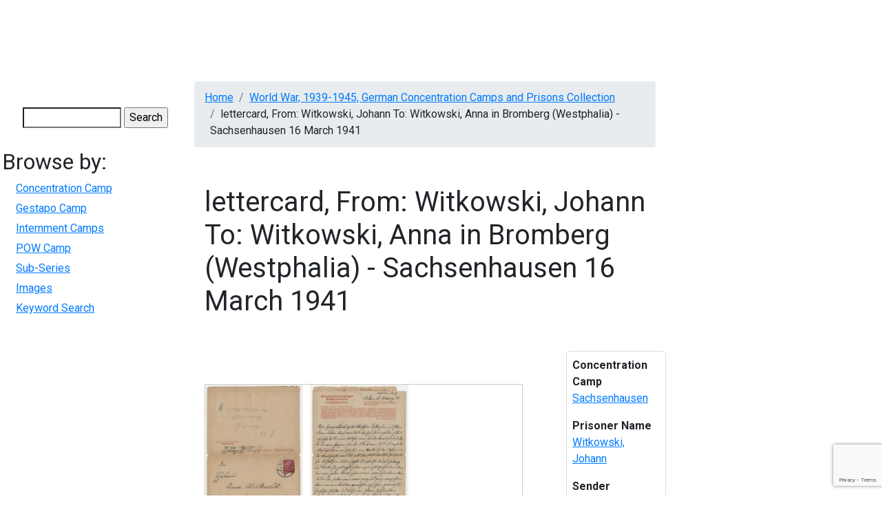

--- FILE ---
content_type: text/html; charset=UTF-8
request_url: https://digitalcollections.mcmaster.ca/wwiiccc/media/lettercard-witkowski-johann-witkowski-anna-bromberg-westphalia-sachsenhausen-16-march
body_size: 6077
content:
<!DOCTYPE html>
<html lang="en" dir="ltr">
  <head>

    <!-- Google tag (gtag.js) -->
    <script async src="https://www.googletagmanager.com/gtag/js?id=G-YYRTL28WMV"></script>
    <script>
      window.dataLayer = window.dataLayer || [];
      function gtag(){dataLayer.push(arguments);}
      gtag('js', new Date());

      gtag('config', 'G-YYRTL28WMV');
    </script>

    <meta charset="utf-8" />
<meta name="Generator" content="Drupal 10 (https://www.drupal.org)" />
<meta name="MobileOptimized" content="width" />
<meta name="HandheldFriendly" content="true" />
<meta name="viewport" content="width=device-width, initial-scale=1.0" />
<link rel="icon" href="/themes/custom/digitalcollections_mcmaster/favicon.ico" type="image/vnd.microsoft.icon" />
<link rel="canonical" href="https://digitalcollections.mcmaster.ca/wwiiccc/media/lettercard-witkowski-johann-witkowski-anna-bromberg-westphalia-sachsenhausen-16-march" />
<link rel="shortlink" href="https://digitalcollections.mcmaster.ca/node/6633" />

    <title>lettercard, From: Witkowski, Johann To: Witkowski, Anna in Bromberg (Westphalia) - Sachsenhausen 16 March 1941 | Digital Collections @ Mac</title>
    <!-- Brighter World CSS -->
    <!-- <link rel="stylesheet" href="https://documents.mcmaster.ca/www/cdn/css/1.0/mcm-bw.css"> -->
 <!-- Brighter World Fonts -->
  <style>
    @import url('https://fonts.googleapis.com/css?family=Roboto+Condensed:400,400i,700,700i|Roboto:300,300i,400,400i,700,700i|Vollkorn:400,400i,600,600i,700,700i');
  </style>
    <link rel="stylesheet" media="all" href="/themes/contrib/stable/css/core/components/progress.module.css?t9qq01" />
<link rel="stylesheet" media="all" href="/themes/contrib/stable/css/core/components/ajax-progress.module.css?t9qq01" />
<link rel="stylesheet" media="all" href="/themes/contrib/stable/css/system/components/align.module.css?t9qq01" />
<link rel="stylesheet" media="all" href="/themes/contrib/stable/css/system/components/fieldgroup.module.css?t9qq01" />
<link rel="stylesheet" media="all" href="/themes/contrib/stable/css/system/components/container-inline.module.css?t9qq01" />
<link rel="stylesheet" media="all" href="/themes/contrib/stable/css/system/components/clearfix.module.css?t9qq01" />
<link rel="stylesheet" media="all" href="/themes/contrib/stable/css/system/components/details.module.css?t9qq01" />
<link rel="stylesheet" media="all" href="/themes/contrib/stable/css/system/components/hidden.module.css?t9qq01" />
<link rel="stylesheet" media="all" href="/themes/contrib/stable/css/system/components/item-list.module.css?t9qq01" />
<link rel="stylesheet" media="all" href="/themes/contrib/stable/css/system/components/js.module.css?t9qq01" />
<link rel="stylesheet" media="all" href="/themes/contrib/stable/css/system/components/nowrap.module.css?t9qq01" />
<link rel="stylesheet" media="all" href="/themes/contrib/stable/css/system/components/position-container.module.css?t9qq01" />
<link rel="stylesheet" media="all" href="/themes/contrib/stable/css/system/components/reset-appearance.module.css?t9qq01" />
<link rel="stylesheet" media="all" href="/themes/contrib/stable/css/system/components/resize.module.css?t9qq01" />
<link rel="stylesheet" media="all" href="/themes/contrib/stable/css/system/components/system-status-counter.css?t9qq01" />
<link rel="stylesheet" media="all" href="/themes/contrib/stable/css/system/components/system-status-report-counters.css?t9qq01" />
<link rel="stylesheet" media="all" href="/themes/contrib/stable/css/system/components/system-status-report-general-info.css?t9qq01" />
<link rel="stylesheet" media="all" href="/themes/contrib/stable/css/system/components/tablesort.module.css?t9qq01" />
<link rel="stylesheet" media="all" href="/modules/contrib/jquery_ui/assets/vendor/jquery.ui/themes/base/core.css?t9qq01" />
<link rel="stylesheet" media="all" href="/modules/contrib/field_group/formatters/tabs/horizontal-tabs.css?t9qq01" />
<link rel="stylesheet" media="all" href="/modules/contrib/captcha/css/captcha.css?t9qq01" />
<link rel="stylesheet" media="all" href="/modules/contrib/jquery_ui/assets/vendor/jquery.ui/themes/base/theme.css?t9qq01" />
<link rel="stylesheet" media="all" href="/themes/custom/digitalcollections_mcmaster/bootstrap-4.6.0-dist/css/bootstrap.min.css?t9qq01" />
<link rel="stylesheet" media="all" href="/themes/custom/digitalcollections_mcmaster/assets/css/flickity.css?t9qq01" />
<link rel="stylesheet" media="all" href="https://documents.mcmaster.ca/www/cdn/css/1.0/mcm-bw.css" />
<link rel="stylesheet" media="all" href="/themes/custom/digitalcollections_mcmaster/assets/css/local.css?t9qq01" />

    <script src="/core/assets/vendor/modernizr/modernizr.min.js?v=3.11.7"></script>
<script src="https://cdnjs.cloudflare.com/ajax/libs/font-awesome/6.5.2/css/all.min.css" defer crossorigin="anonymous"></script>

  </head>
  <body>
    
    
      <div class="dialog-off-canvas-main-canvas" data-off-canvas-main-canvas>
      
  <nav class="navbar navbar-expand-lg navbar-dark navbar-site" aria-label="Site menu">
    <button class="navbar-toggler" type="button" data-toggle="collapse" data-target="#siteMenu" aria-controls="siteMenu" aria-expanded="false" aria-label="Toggle navigation">
      Menu
      <svg id="chevron" class="svg-chevron" xmlns="http://www.w3.org/2000/svg" viewBox="0 0 6.7 4.1">
      <style>.chevron{fill:none;stroke:#fff;stroke-miterlimit:10;}</style>
      <path class="chevron" fill="#fff" d="M6.4.4l-3 3-3-3"></path>
      </svg>
    </button>
    <div class="collapse navbar-collapse" id="siteMenu">
        <div>
          

                       <ul class="navbar-nav nav--padding-md nav mr-auto">                           	   
      	  
      	  
	  
      <li class='nav-item dropdown '>        		
		
		   <a href="/historical-perspectives-canadian-publishing" title="Historical Perspectives on Canadian Publishing" class="nav-link " data-drupal-link-system-path="node/1191">HPCANPUB</a>
		
		
    
              </li>                      	   
      	  
      	  
	  
      <li class='nav-item dropdown '>        		
		
		   <a href="/digitalrussell" title="Digital Russell" class="nav-link " data-drupal-link-system-path="node/4718">Russell</a>
		
		
    
              </li>                      	   
      	  
      	  
	  
      <li class='nav-item dropdown '>        		
		
		   <a href="/pw20c" title="Peace &amp; War of the 20th Century" class="nav-link " data-drupal-link-system-path="node/182751">PW20C</a>
		
		
    
              </li>                      	   
      	  
      	  
	  
      <li class='nav-item dropdown '>        		
		
		   <a href="/world-war-1939-1945-german-concentration-camps-and-prisons-collection" title="World War, 1939-1945, German Concentration Camps and Prisons Collection" class="nav-link " data-drupal-link-system-path="node/6655">German Concentration Camps &amp; Prisons</a>
		
		
    
              </li>                      	   
      	  
      	  
	  
      <li class='nav-item dropdown '>        		
		
		   <a href="/wwiijur" class="nav-link " data-drupal-link-system-path="wwiijur">Jewish Underground Resistance</a>
		
		
    
              </li>                      	   
      	  
      	  
	  
      <li class='nav-item dropdown '>        		
		
		   <a href="/mcmaster-collection" title="The McMaster Collection" class="nav-link " data-drupal-link-system-path="node/182747">The McMaster Collection</a>
		
		
    
              </li>                      	   
      	  
      	  
	  
      <li class='nav-item dropdown '>        		
		
		   <a href="/richard-sylvan-life-and-works" title="Richard Sylvan - Life &amp; Works" class="nav-link " data-drupal-link-system-path="node/182744">Richard Sylvan</a>
		
		
    
              </li>    		
    </ul>
		
   

  

  </div>

      	</div>
  </nav>

 
    
<div style="display: block;" id="main-content" role="main" class="mb-5 md-col-12 mt-3">
<div class="row">
    	  <div class="md-col-2 p-2">
        <div>
    



<form action="/search/node" method="get" id="search-block-form" accept-charset="UTF-8">
  <div class="js-form-item form-item js-form-type-search form-item-keys js-form-item-keys form-no-label">
      <label for="edit-keys" class="visually-hidden">Search</label>
        <input title="Enter the terms you wish to search for." data-drupal-selector="edit-keys" type="search" id="edit-keys" name="keys" value="" size="15" maxlength="128" class="form-search" />

        </div>


  <input data-drupal-selector="edit-captcha-sid" type="hidden" name="captcha_sid" value="242756" />
<input data-drupal-selector="edit-captcha-token" type="hidden" name="captcha_token" value="XE98b5EMWeQqZjmDjvHFakWfKenP0iqbgMG_AS_ELoo" />
<input id="recaptcha-v3-token" class="recaptcha-v3-token" data-recaptcha-v3-action="recaptcha3_action" data-recaptcha-v3-site-key="6LcgHUEsAAAAAI8nf7rGFBR9AwS8v_mnPnuMO7ta" data-drupal-selector="edit-captcha-response" type="hidden" name="captcha_response" value="" />
<input data-drupal-selector="edit-is-recaptcha-v3" type="hidden" name="is_recaptcha_v3" value="1" />

<div data-drupal-selector="edit-actions" class="form-actions js-form-wrapper form-wrapper" id="edit-actions"><input data-drupal-selector="edit-submit" type="submit" id="edit-submit" value="Search" class="button js-form-submit form-submit" />
</div>

</form>



<nav role="navigation" aria-labelledby="block-digitalcollections-mcmaster-wwiiccc-menu" id="block-digitalcollections-mcmaster-wwiiccc">
      
  <h2 id="block-digitalcollections-mcmaster-wwiiccc-menu">Browse by:</h2>
  

        
              <ul>
              <li>
        <a href="/wwiiccc/browse-by-concentration-camp" data-drupal-link-system-path="wwiiccc/browse-by-concentration-camp">Concentration Camp</a>
              </li>
          <li>
        <a href="/wwiiccc/browse-by-gestapo-camp" data-drupal-link-system-path="wwiiccc/browse-by-gestapo-camp">Gestapo Camp</a>
              </li>
          <li>
        <a href="/wwiiccc/browse-by-internment-camp" data-drupal-link-system-path="wwiiccc/browse-by-internment-camp">Internment Camps</a>
              </li>
          <li>
        <a href="/wwiiccc/browse-by-pow-camp" data-drupal-link-system-path="wwiiccc/browse-by-pow-camp">POW Camp</a>
              </li>
          <li>
        <a href="/wwiiccc/browse-by-sub-series" data-drupal-link-system-path="wwiiccc/browse-by-sub-series">Sub-Series</a>
              </li>
          <li>
        <a href="/wwiiccc/browse-images" data-drupal-link-system-path="wwiiccc/browse-images">Images</a>
              </li>
          <li>
        <a href="/wwiiccc/german-concentration-camps-and-prisons-search" data-drupal-link-system-path="wwiiccc/german-concentration-camps-and-prisons-search">Keyword Search</a>
              </li>
        </ul>
  


  </nav>

  </div>

	  </div>
      <div class="md-col-10 norightsidebar">
        <section class="technology">
      <div class="container section__header">
        <div class="row">
          <!-- implement breadcrumbs feature -->
            <div>
    <div data-drupal-messages-fallback class="hidden"></div>




  <nav role="navigation" aria-labelledby="system-breadcrumb">
    <h2 id="system-breadcrumb" class="visually-hidden">Breadcrumb</h2>
    <ol class="breadcrumb mb-2">
          <li class='breadcrumb-item'>
                  <a href="/">Home</a>
              </li>
          <li class='breadcrumb-item'>
                  <a href="/world-war-1939-1945-german-concentration-camps-and-prisons-collection">World War, 1939-1945, German Concentration Camps and Prisons Collection</a>
              </li>
          <li class='breadcrumb-item'>
                  lettercard, From: Witkowski, Johann To: Witkowski, Anna in Bromberg (Westphalia) - Sachsenhausen 16 March 1941
              </li>
        </ol>
  </nav>




  </div>

                  </div>
      </div>
    </section>
    


        
      <div>
    



<div class="row" id="content">
  <div class="col-md-12">
    <div data-history-node-id="6633" class="node node--type-war-letters node--id-6633 node--view-mode-full clearfix">
      <section class="section-intro py-4">
        <div class="container">
          <div class="row align-items-center">
            <div class="col-md-12">
              <h1 class="mb-4"><span>lettercard, From: Witkowski, Johann To: Witkowski, Anna in Bromberg (Westphalia) - Sachsenhausen 16 March 1941</span>
</h1>
              <p class="lead mb-2"></p>
            </div>
          </div>
        </div>
      </section>
      <section class="sidebar">
        <div class="container">
          <div class="row">
            <div class="col-md-9 py-5 pr-xl-5 pr-lg-4">
              <!-- Body Content -->
              <section>
                <div class="content">
                 
				 
      <div class="field field--name-field-war-camp-image field--type-image field--label-hidden field__items">
              <div class="field__item">  <a href="/sites/default/files/brisebois/WWIICCC-2814i.jpg"><img loading="lazy" src="/sites/default/files/styles/medium/public/brisebois/WWIICCC-2814i.jpg?itok=1bC3kxBM" width="153" height="220" />

</a>
</div>
              <div class="field__item">  <a href="/sites/default/files/brisebois/WWIICCC-2814ii.jpg"><img loading="lazy" src="/sites/default/files/styles/medium/public/brisebois/WWIICCC-2814ii.jpg?itok=VZXLTUBw" width="153" height="220" />

</a>
</div>
          </div>
  <div class="group-tabs field-group-htabs field-group-tabs-wrapper"><div data-horizontal-tabs class="horizontal-tabs clearfix">
  <ul data-horizontal-tabs-list class="horizontal-tabs-list visually-hidden"></ul>
  <div data-horizontal-tabs-panes><input class="horizontal-tabs-active-tab" type="hidden" />
<details class="group-lettertab field-group-htab js-form-wrapper form-wrapper" id="edit-group-lettertab">
  <summary role="button" aria-controls="edit-group-lettertab" aria-expanded="false">Letter</summary>
  
  
  <div class="field field--name-field-source field--type-list-string field--label-inline clearfix">
    <div class="field__label">Source</div>
          <div class="field__items">
              <div class="field__item">lettercard</div>
              </div>
      </div>

  <div class="field field--name-field-relation-dc field--type-string field--label-inline clearfix">
    <div class="field__label">Relation</div>
              <div class="field__item">Concentration Camps Correspondence</div>
          </div>

  <div class="field field--name-field-creator field--type-string field--label-inline clearfix">
    <div class="field__label">Creator</div>
          <div class="field__items">
              <div class="field__item">Witkowski, Johann</div>
              </div>
      </div>

  <div class="field field--name-field-sender field--type-string field--label-inline clearfix">
    <div class="field__label">Sender</div>
              <div class="field__item">Witkowski, Johann</div>
          </div>

  <div class="field field--name-field-recipient field--type-string field--label-inline clearfix">
    <div class="field__label">Recipient</div>
              <div class="field__item">Witkowski, Anna in Bromberg (Westphalia)</div>
          </div>

  <div class="field field--name-field-date field--type-string field--label-inline clearfix">
    <div class="field__label">Date</div>
              <div class="field__item">16 March 1941</div>
          </div>

  <div class="field field--name-field-postmark field--type-string field--label-inline clearfix">
    <div class="field__label">Postmark</div>
              <div class="field__item">21-3-41</div>
          </div>

  <div class="field field--name-field-special-codes field--type-string field--label-inline clearfix">
    <div class="field__label">Special Codes</div>
          <div class="field__items">
              <div class="field__item">L2ba</div>
              </div>
      </div>

  <div class="field field--name-field-censor field--type-string field--label-inline clearfix">
    <div class="field__label">Censor</div>
          <div class="field__items">
              <div class="field__item">C8/J</div>
              </div>
      </div>

  <div class="field field--name-field-language field--type-string field--label-inline clearfix">
    <div class="field__label">Language</div>
          <div class="field__items">
              <div class="field__item">ger</div>
              </div>
      </div>

  <div class="field field--name-field-notes field--type-string-long field--label-inline clearfix">
    <div class="field__label">Notes</div>
              <div class="field__item">See also other letters from this prisoner under camp Sachsenhausen and sub-camp Klinker. </div>
          </div>

  
</details>
<details class="group-prisontab field-group-htab js-form-wrapper form-wrapper" id="edit-group-prisontab">
  <summary role="button" aria-controls="edit-group-prisontab" aria-expanded="false">Prison &amp; Prisoner</summary>
  
  
  <div class="field field--name-field-prison-camp field--type-list-string field--label-inline clearfix">
    <div class="field__label">Concentration Camp</div>
          <div class="field__items">
              <div class="field__item">Sachsenhausen</div>
              </div>
      </div>

  <div class="field field--name-field-prison-sub-camp field--type-text field--label-inline clearfix">
    <div class="field__label">Sub Camp</div>
          <div class="field__items">
              <div class="field__item"><p>Heinkel</p>
</div>
              </div>
      </div>

  <div class="field field--name-field-prison-block field--type-string field--label-inline clearfix">
    <div class="field__label">Prison Block</div>
          <div class="field__items">
              <div class="field__item">45</div>
              </div>
      </div>

  <div class="field field--name-field-coverage-dc field--type-string-long field--label-inline clearfix">
    <div class="field__label">Coverage</div>
          <div class="field__items">
              <div class="field__item">Germany</div>
              </div>
      </div>

  <div class="field field--name-field-prisoner-name field--type-string field--label-inline clearfix">
    <div class="field__label">Prisoner Name</div>
          <div class="field__items">
              <div class="field__item">Witkowski, Johann</div>
              </div>
      </div>

  <div class="field field--name-field-prisoner-number field--type-string field--label-inline clearfix">
    <div class="field__label">Prisoner Number</div>
          <div class="field__items">
              <div class="field__item">25574</div>
              </div>
      </div>

  <div class="field field--name-field-bio-note field--type-string field--label-inline clearfix">
    <div class="field__label">Biographical Note</div>
          <div class="field__items">
              <div class="field__item">born on 22 November 1898</div>
              </div>
      </div>

  
</details>
<details class="group-subjecttab field-group-htab js-form-wrapper form-wrapper" id="edit-group-subjecttab">
  <summary role="button" aria-controls="edit-group-subjecttab" aria-expanded="false">Series &amp; Subject</summary>
  
  
  <div class="field field--name-field-subject-dc field--type-string field--label-inline clearfix">
    <div class="field__label">Subject</div>
          <div class="field__items">
              <div class="field__item">World War, 1939-1945, German Concentration Camps and Prisons Collection</div>
              </div>
      </div>

  <div class="field field--name-field-sub-series field--type-list-string field--label-inline clearfix">
    <div class="field__label">Sub-series</div>
          <div class="field__items">
              <div class="field__item">Letters from Sachsenhausen</div>
              </div>
      </div>

  
</details>
<details class="group-techtab field-group-htab js-form-wrapper form-wrapper" id="edit-group-techtab">
  <summary role="button" aria-controls="edit-group-techtab" aria-expanded="false">Technical</summary>
  
  
  <div class="field field--name-field-rights field--type-string field--label-inline clearfix">
    <div class="field__label">Rights</div>
              <div class="field__item">Copyright, public domain:  McMaster University owns the rights to the archival copy of the digital image in TIFF format.</div>
          </div>

  <div class="field field--name-field-contributor field--type-string field--label-inline clearfix">
    <div class="field__label">Contributer</div>
              <div class="field__item">McMaster University Libraries</div>
          </div>

  <div class="field field--name-field-publisher field--type-string field--label-inline clearfix">
    <div class="field__label">Publisher</div>
              <div class="field__item">McMaster University</div>
          </div>

  <div class="field field--name-field-date-digitized field--type-string field--label-inline clearfix">
    <div class="field__label">Date Digitized</div>
              <div class="field__item">March 22, 2010</div>
          </div>

  <div class="field field--name-field-format field--type-string field--label-inline clearfix">
    <div class="field__label">Format</div>
          <div class="field__items">
              <div class="field__item">jpg</div>
              </div>
      </div>

  <div class="field field--name-field-type field--type-string field--label-inline clearfix">
    <div class="field__label">Type</div>
          <div class="field__items">
              <div class="field__item">image</div>
              </div>
      </div>

  <div class="field field--name-field-identifier field--type-string field--label-inline clearfix">
    <div class="field__label">Identifier</div>
              <div class="field__item">WWIICCC-2814</div>
          </div>

  
</details>
</div>
</div>
</div><section>
  
  

  
</section>

                </div>
              </section>
            </div>   
            <div class="col-md-3">

            <div id='relatedlinks' class="card p-2">
                              <p><strong>Concentration Camp</strong><br />
                <a href='/wwiiccc/german-concentration-camps-and-prisons-search?f%5B0%5D=concentration_camp%3ASachsenhausen'>Sachsenhausen</a></p>
              
                              <p><strong>Prisoner Name</strong><br />
                <a href='/wwiiccc/german-concentration-camps-and-prisons-search?f%5B0%5D=prisoner_name%3AWitkowski, Johann'>Witkowski, Johann</a></p>
              
                            <p><strong>Sender</strong><br />
               <a href='/wwiiccc/german-concentration-camps-and-prisons-search?f%5B0%5D=sender%3AWitkowski, Johann'>Witkowski, Johann</a></p>
               
                            <p><strong>Recipient Name</strong><br />
               <a href='/wwiiccc/german-concentration-camps-and-prisons-search?f%5B0%5D=recipient%3AWitkowski, Anna in Bromberg (Westphalia)'>Witkowski, Anna in Bromberg (Westphalia)</a></p>
               
                            <p><strong>Prison Block</strong><br />
               <a href='/wwiiccc/german-concentration-camps-and-prisons-search?f%5B0%5D=prison_block%3A45'>45</a></p>
               
                            <p><strong>Prisoner Number</strong><br />
               <a href='/wwiiccc/german-concentration-camps-and-prisons-search?f%5B0%5D=prisoner_number%3A25574'>25574</a></p>
             
                            <p><strong>Censor</strong><br />
               <a href='/wwiiccc/german-concentration-camps-and-prisons-search?f%5B0%5D=censor%3AC8/J'>C8/J</a></p>
               
                            <p><strong>Material Type</strong><br />
               <a href='/wwiiccc/german-concentration-camps-and-prisons-search?f%5B0%5D=source%3Alettercard'>lettercard</a></p>
               
                            <p><strong>Special Codes</strong><br />
               <a href='/wwiiccc/german-concentration-camps-and-prisons-search?f%5B0%5D=special_codes%3AL2ba'>L2ba</a></p>
               
                            <p><strong>Sub Series</strong><br />
               <a href='/wwiiccc/german-concentration-camps-and-prisons-search?f%5B0%5D=sub_series%3ALetters from Sachsenhausen'>Letters from Sachsenhausen</a></p>
               
                            <p><strong>Postmark</strong><br />
               <a href='/wwiiccc/german-concentration-camps-and-prisons-search?f%5B0%5D=postmark%3A21-3-41'>21-3-41</a></p>
                         </div>

		    </div>
          </div>
        </div>
      </section>
    </div>
  </div>
</div>









            <div class="field field--name-body field--type-text-with-summary field--label-hidden field__item"><!-- Google tag (gtag.js) --><script async src="https://www.googletagmanager.com/gtag/js?id=G-JEH5JB43H4"></script><script>
  window.dataLayer = window.dataLayer || [];
  function gtag(){dataLayer.push(arguments);}
  gtag('js', new Date());

  gtag('config', 'G-JEH5JB43H4');
</script></div>
      



  </div>


    
   </div>

  </div>
</div>

  </div>

    
    <script type="application/json" data-drupal-selector="drupal-settings-json">{"path":{"baseUrl":"\/","pathPrefix":"","currentPath":"node\/6633","currentPathIsAdmin":false,"isFront":false,"currentLanguage":"en","currentQuery":{"q":"wwiiccc\/media\/lettercard-witkowski-johann-witkowski-anna-bromberg-westphalia-sachsenhausen-16-march"}},"pluralDelimiter":"\u0003","suppressDeprecationErrors":true,"ajaxPageState":{"libraries":"eJyNj8EOwyAMQ3-IwWEfhEKaUqpAuoR26r5-bLv0uJstPcs2wtZxgZDAyKEohdI6aQP262MnPf0sWt1UcunAKMyEvUizWLGCDTRklgR8Q7N_sNXcXIinmFX2LRBTpdb9Ilpe0kY4dkiD-egnmVQKF-3tyE4Jf6vjcQ9X4-wcVfV75g1H1FUT","theme":"digitalcollections_mcmaster","theme_token":null},"ajaxTrustedUrl":{"\/search\/node":true,"\/wwiiccc\/media\/lettercard-witkowski-johann-witkowski-anna-bromberg-westphalia-sachsenhausen-16-march?q=wwiiccc\/media\/lettercard-witkowski-johann-witkowski-anna-bromberg-westphalia-sachsenhausen-16-march\u0026ajax_form=1":true},"field_group":{"tabs":{"mode":"default","context":"view","settings":{"classes":"group-tabs field-group-htabs","show_empty_fields":false,"id":"","direction":"horizontal","width_breakpoint":640}},"tab":{"mode":"default","context":"view","settings":{"classes":"group-lettertab field-group-htab","show_empty_fields":false,"id":"","formatter":"closed","description":""}}},"widthBreakpoint":640,"ajax":{"edit-captcha-response":{"callback":"recaptcha_v3_ajax_callback","event":"change","url":"\/wwiiccc\/media\/lettercard-witkowski-johann-witkowski-anna-bromberg-westphalia-sachsenhausen-16-march?q=wwiiccc\/media\/lettercard-witkowski-johann-witkowski-anna-bromberg-westphalia-sachsenhausen-16-march\u0026ajax_form=1","httpMethod":"POST","dialogType":"ajax","submit":{"_triggering_element_name":"captcha_response"}}},"user":{"uid":0,"permissionsHash":"2580d65a7d509b0e25d4643e5e0d97608a69171c526adc958ad6e71c57649dc8"}}</script>
<script src="https://www.google.com/recaptcha/api.js?render=6LcgHUEsAAAAAI8nf7rGFBR9AwS8v_mnPnuMO7ta" defer async></script>
<script src="/core/assets/vendor/jquery/jquery.min.js?v=3.7.1"></script>
<script src="/core/assets/vendor/once/once.min.js?v=1.0.1"></script>
<script src="/core/misc/drupalSettingsLoader.js?v=10.5.6"></script>
<script src="/core/misc/drupal.js?v=10.5.6"></script>
<script src="/core/misc/drupal.init.js?v=10.5.6"></script>
<script src="/modules/contrib/jquery_ui/assets/vendor/jquery.ui/ui/version-min.js?v=1.13.2"></script>
<script src="/modules/contrib/jquery_ui/assets/vendor/jquery.ui/ui/data-min.js?v=1.13.2"></script>
<script src="/modules/contrib/jquery_ui/assets/vendor/jquery.ui/ui/disable-selection-min.js?v=1.13.2"></script>
<script src="/modules/contrib/jquery_ui/assets/vendor/jquery.ui/ui/focusable-min.js?v=1.13.2"></script>
<script src="/modules/contrib/jquery_ui/assets/vendor/jquery.ui/ui/form-min.js?v=1.13.2"></script>
<script src="/modules/contrib/jquery_ui/assets/vendor/jquery.ui/ui/ie-min.js?v=1.13.2"></script>
<script src="/modules/contrib/jquery_ui/assets/vendor/jquery.ui/ui/keycode-min.js?v=1.13.2"></script>
<script src="/modules/contrib/jquery_ui/assets/vendor/jquery.ui/ui/labels-min.js?v=1.13.2"></script>
<script src="/modules/contrib/jquery_ui/assets/vendor/jquery.ui/ui/plugin-min.js?v=1.13.2"></script>
<script src="/modules/contrib/jquery_ui/assets/vendor/jquery.ui/ui/safe-active-element-min.js?v=1.13.2"></script>
<script src="/modules/contrib/jquery_ui/assets/vendor/jquery.ui/ui/safe-blur-min.js?v=1.13.2"></script>
<script src="/modules/contrib/jquery_ui/assets/vendor/jquery.ui/ui/scroll-parent-min.js?v=1.13.2"></script>
<script src="/modules/contrib/jquery_ui/assets/vendor/jquery.ui/ui/tabbable-min.js?v=1.13.2"></script>
<script src="/modules/contrib/jquery_ui/assets/vendor/jquery.ui/ui/unique-id-min.js?v=1.13.2"></script>
<script src="/core/assets/vendor/tabbable/index.umd.min.js?v=6.2.0"></script>
<script src="/modules/contrib/field_group/formatters/tabs/horizontal-tabs.js?t9qq01"></script>
<script src="/core/misc/jquery.form.js?v=4.3.0"></script>
<script src="/core/misc/progress.js?v=10.5.6"></script>
<script src="/core/assets/vendor/loadjs/loadjs.min.js?v=4.3.0"></script>
<script src="/core/misc/debounce.js?v=10.5.6"></script>
<script src="/core/misc/announce.js?v=10.5.6"></script>
<script src="/core/misc/message.js?v=10.5.6"></script>
<script src="/core/misc/ajax.js?v=10.5.6"></script>
<script src="/themes/contrib/stable/js/ajax.js?v=10.5.6"></script>
<script src="/themes/custom/digitalcollections_mcmaster/bootstrap-4.6.0-dist/js/bootstrap.min.js?v=4.6.0"></script>
<script src="/themes/custom/digitalcollections_mcmaster/assets/js/flickity.pkgd.min.js?t9qq01"></script>
<script src="/themes/custom/digitalcollections_mcmaster/assets/js/maclibrary.js?t9qq01"></script>
<script src="/core/misc/form.js?v=10.5.6"></script>
<script src="/core/misc/details-summarized-content.js?v=10.5.6"></script>
<script src="/core/misc/details-aria.js?v=10.5.6"></script>
<script src="/core/misc/details.js?v=10.5.6"></script>
<script src="/modules/contrib/recaptcha_v3/js/recaptcha_v3.js?t9qq01"></script>

    <script>
	(function () {
		/* Load Javascript Object */
		var fh = document.createElement('script');
		fh.type = 'text/javascript';
		fh.async = true;
		fh.src = 'https://documents.mcmaster.ca/www/brighterworld/headersfooters.js';
		var fhs = document.getElementsByTagName('script')[0];

		/*Insert javascript at top of dom */
		fhs.parentNode.insertBefore(fh, fhs);

		/*loaded successful */
		fh.addEventListener('load', function(event){
			var headFoot = new footerheader();
			//headFoot.setRoboto();
			headFoot.setTitle({title: 'Digital Collections',titleUrl: '/',subtitle:'McMaster University Library'});
			headFoot.setSkip([{"url" : "#mcmenu", "text":"Skip to McMaster Navigation"},{"url":"#siteMenu", "text":"Skip to Site Navigation"},{"url":"#content", "text":"Skip to main content"}]);
			headFoot.initialize();
			headFoot.setSearchCustom('digitalcollections.mcmaster.ca');
		})
	})();
    </script>

    <!-- Brighter World JS -->
    <script src="https://documents.mcmaster.ca/www/cdn/js/1.0/mcm-bw.js"></script>

    <!-- Global site tag (gtag.js) - Google Analytics -->
    <! -- add tag here for BRACERS once ready for production -->
   
  </body>
</html>


--- FILE ---
content_type: text/html; charset=utf-8
request_url: https://www.google.com/recaptcha/api2/anchor?ar=1&k=6LcgHUEsAAAAAI8nf7rGFBR9AwS8v_mnPnuMO7ta&co=aHR0cHM6Ly9kaWdpdGFsY29sbGVjdGlvbnMubWNtYXN0ZXIuY2E6NDQz&hl=en&v=N67nZn4AqZkNcbeMu4prBgzg&size=invisible&anchor-ms=20000&execute-ms=30000&cb=399s94sx194i
body_size: 48452
content:
<!DOCTYPE HTML><html dir="ltr" lang="en"><head><meta http-equiv="Content-Type" content="text/html; charset=UTF-8">
<meta http-equiv="X-UA-Compatible" content="IE=edge">
<title>reCAPTCHA</title>
<style type="text/css">
/* cyrillic-ext */
@font-face {
  font-family: 'Roboto';
  font-style: normal;
  font-weight: 400;
  font-stretch: 100%;
  src: url(//fonts.gstatic.com/s/roboto/v48/KFO7CnqEu92Fr1ME7kSn66aGLdTylUAMa3GUBHMdazTgWw.woff2) format('woff2');
  unicode-range: U+0460-052F, U+1C80-1C8A, U+20B4, U+2DE0-2DFF, U+A640-A69F, U+FE2E-FE2F;
}
/* cyrillic */
@font-face {
  font-family: 'Roboto';
  font-style: normal;
  font-weight: 400;
  font-stretch: 100%;
  src: url(//fonts.gstatic.com/s/roboto/v48/KFO7CnqEu92Fr1ME7kSn66aGLdTylUAMa3iUBHMdazTgWw.woff2) format('woff2');
  unicode-range: U+0301, U+0400-045F, U+0490-0491, U+04B0-04B1, U+2116;
}
/* greek-ext */
@font-face {
  font-family: 'Roboto';
  font-style: normal;
  font-weight: 400;
  font-stretch: 100%;
  src: url(//fonts.gstatic.com/s/roboto/v48/KFO7CnqEu92Fr1ME7kSn66aGLdTylUAMa3CUBHMdazTgWw.woff2) format('woff2');
  unicode-range: U+1F00-1FFF;
}
/* greek */
@font-face {
  font-family: 'Roboto';
  font-style: normal;
  font-weight: 400;
  font-stretch: 100%;
  src: url(//fonts.gstatic.com/s/roboto/v48/KFO7CnqEu92Fr1ME7kSn66aGLdTylUAMa3-UBHMdazTgWw.woff2) format('woff2');
  unicode-range: U+0370-0377, U+037A-037F, U+0384-038A, U+038C, U+038E-03A1, U+03A3-03FF;
}
/* math */
@font-face {
  font-family: 'Roboto';
  font-style: normal;
  font-weight: 400;
  font-stretch: 100%;
  src: url(//fonts.gstatic.com/s/roboto/v48/KFO7CnqEu92Fr1ME7kSn66aGLdTylUAMawCUBHMdazTgWw.woff2) format('woff2');
  unicode-range: U+0302-0303, U+0305, U+0307-0308, U+0310, U+0312, U+0315, U+031A, U+0326-0327, U+032C, U+032F-0330, U+0332-0333, U+0338, U+033A, U+0346, U+034D, U+0391-03A1, U+03A3-03A9, U+03B1-03C9, U+03D1, U+03D5-03D6, U+03F0-03F1, U+03F4-03F5, U+2016-2017, U+2034-2038, U+203C, U+2040, U+2043, U+2047, U+2050, U+2057, U+205F, U+2070-2071, U+2074-208E, U+2090-209C, U+20D0-20DC, U+20E1, U+20E5-20EF, U+2100-2112, U+2114-2115, U+2117-2121, U+2123-214F, U+2190, U+2192, U+2194-21AE, U+21B0-21E5, U+21F1-21F2, U+21F4-2211, U+2213-2214, U+2216-22FF, U+2308-230B, U+2310, U+2319, U+231C-2321, U+2336-237A, U+237C, U+2395, U+239B-23B7, U+23D0, U+23DC-23E1, U+2474-2475, U+25AF, U+25B3, U+25B7, U+25BD, U+25C1, U+25CA, U+25CC, U+25FB, U+266D-266F, U+27C0-27FF, U+2900-2AFF, U+2B0E-2B11, U+2B30-2B4C, U+2BFE, U+3030, U+FF5B, U+FF5D, U+1D400-1D7FF, U+1EE00-1EEFF;
}
/* symbols */
@font-face {
  font-family: 'Roboto';
  font-style: normal;
  font-weight: 400;
  font-stretch: 100%;
  src: url(//fonts.gstatic.com/s/roboto/v48/KFO7CnqEu92Fr1ME7kSn66aGLdTylUAMaxKUBHMdazTgWw.woff2) format('woff2');
  unicode-range: U+0001-000C, U+000E-001F, U+007F-009F, U+20DD-20E0, U+20E2-20E4, U+2150-218F, U+2190, U+2192, U+2194-2199, U+21AF, U+21E6-21F0, U+21F3, U+2218-2219, U+2299, U+22C4-22C6, U+2300-243F, U+2440-244A, U+2460-24FF, U+25A0-27BF, U+2800-28FF, U+2921-2922, U+2981, U+29BF, U+29EB, U+2B00-2BFF, U+4DC0-4DFF, U+FFF9-FFFB, U+10140-1018E, U+10190-1019C, U+101A0, U+101D0-101FD, U+102E0-102FB, U+10E60-10E7E, U+1D2C0-1D2D3, U+1D2E0-1D37F, U+1F000-1F0FF, U+1F100-1F1AD, U+1F1E6-1F1FF, U+1F30D-1F30F, U+1F315, U+1F31C, U+1F31E, U+1F320-1F32C, U+1F336, U+1F378, U+1F37D, U+1F382, U+1F393-1F39F, U+1F3A7-1F3A8, U+1F3AC-1F3AF, U+1F3C2, U+1F3C4-1F3C6, U+1F3CA-1F3CE, U+1F3D4-1F3E0, U+1F3ED, U+1F3F1-1F3F3, U+1F3F5-1F3F7, U+1F408, U+1F415, U+1F41F, U+1F426, U+1F43F, U+1F441-1F442, U+1F444, U+1F446-1F449, U+1F44C-1F44E, U+1F453, U+1F46A, U+1F47D, U+1F4A3, U+1F4B0, U+1F4B3, U+1F4B9, U+1F4BB, U+1F4BF, U+1F4C8-1F4CB, U+1F4D6, U+1F4DA, U+1F4DF, U+1F4E3-1F4E6, U+1F4EA-1F4ED, U+1F4F7, U+1F4F9-1F4FB, U+1F4FD-1F4FE, U+1F503, U+1F507-1F50B, U+1F50D, U+1F512-1F513, U+1F53E-1F54A, U+1F54F-1F5FA, U+1F610, U+1F650-1F67F, U+1F687, U+1F68D, U+1F691, U+1F694, U+1F698, U+1F6AD, U+1F6B2, U+1F6B9-1F6BA, U+1F6BC, U+1F6C6-1F6CF, U+1F6D3-1F6D7, U+1F6E0-1F6EA, U+1F6F0-1F6F3, U+1F6F7-1F6FC, U+1F700-1F7FF, U+1F800-1F80B, U+1F810-1F847, U+1F850-1F859, U+1F860-1F887, U+1F890-1F8AD, U+1F8B0-1F8BB, U+1F8C0-1F8C1, U+1F900-1F90B, U+1F93B, U+1F946, U+1F984, U+1F996, U+1F9E9, U+1FA00-1FA6F, U+1FA70-1FA7C, U+1FA80-1FA89, U+1FA8F-1FAC6, U+1FACE-1FADC, U+1FADF-1FAE9, U+1FAF0-1FAF8, U+1FB00-1FBFF;
}
/* vietnamese */
@font-face {
  font-family: 'Roboto';
  font-style: normal;
  font-weight: 400;
  font-stretch: 100%;
  src: url(//fonts.gstatic.com/s/roboto/v48/KFO7CnqEu92Fr1ME7kSn66aGLdTylUAMa3OUBHMdazTgWw.woff2) format('woff2');
  unicode-range: U+0102-0103, U+0110-0111, U+0128-0129, U+0168-0169, U+01A0-01A1, U+01AF-01B0, U+0300-0301, U+0303-0304, U+0308-0309, U+0323, U+0329, U+1EA0-1EF9, U+20AB;
}
/* latin-ext */
@font-face {
  font-family: 'Roboto';
  font-style: normal;
  font-weight: 400;
  font-stretch: 100%;
  src: url(//fonts.gstatic.com/s/roboto/v48/KFO7CnqEu92Fr1ME7kSn66aGLdTylUAMa3KUBHMdazTgWw.woff2) format('woff2');
  unicode-range: U+0100-02BA, U+02BD-02C5, U+02C7-02CC, U+02CE-02D7, U+02DD-02FF, U+0304, U+0308, U+0329, U+1D00-1DBF, U+1E00-1E9F, U+1EF2-1EFF, U+2020, U+20A0-20AB, U+20AD-20C0, U+2113, U+2C60-2C7F, U+A720-A7FF;
}
/* latin */
@font-face {
  font-family: 'Roboto';
  font-style: normal;
  font-weight: 400;
  font-stretch: 100%;
  src: url(//fonts.gstatic.com/s/roboto/v48/KFO7CnqEu92Fr1ME7kSn66aGLdTylUAMa3yUBHMdazQ.woff2) format('woff2');
  unicode-range: U+0000-00FF, U+0131, U+0152-0153, U+02BB-02BC, U+02C6, U+02DA, U+02DC, U+0304, U+0308, U+0329, U+2000-206F, U+20AC, U+2122, U+2191, U+2193, U+2212, U+2215, U+FEFF, U+FFFD;
}
/* cyrillic-ext */
@font-face {
  font-family: 'Roboto';
  font-style: normal;
  font-weight: 500;
  font-stretch: 100%;
  src: url(//fonts.gstatic.com/s/roboto/v48/KFO7CnqEu92Fr1ME7kSn66aGLdTylUAMa3GUBHMdazTgWw.woff2) format('woff2');
  unicode-range: U+0460-052F, U+1C80-1C8A, U+20B4, U+2DE0-2DFF, U+A640-A69F, U+FE2E-FE2F;
}
/* cyrillic */
@font-face {
  font-family: 'Roboto';
  font-style: normal;
  font-weight: 500;
  font-stretch: 100%;
  src: url(//fonts.gstatic.com/s/roboto/v48/KFO7CnqEu92Fr1ME7kSn66aGLdTylUAMa3iUBHMdazTgWw.woff2) format('woff2');
  unicode-range: U+0301, U+0400-045F, U+0490-0491, U+04B0-04B1, U+2116;
}
/* greek-ext */
@font-face {
  font-family: 'Roboto';
  font-style: normal;
  font-weight: 500;
  font-stretch: 100%;
  src: url(//fonts.gstatic.com/s/roboto/v48/KFO7CnqEu92Fr1ME7kSn66aGLdTylUAMa3CUBHMdazTgWw.woff2) format('woff2');
  unicode-range: U+1F00-1FFF;
}
/* greek */
@font-face {
  font-family: 'Roboto';
  font-style: normal;
  font-weight: 500;
  font-stretch: 100%;
  src: url(//fonts.gstatic.com/s/roboto/v48/KFO7CnqEu92Fr1ME7kSn66aGLdTylUAMa3-UBHMdazTgWw.woff2) format('woff2');
  unicode-range: U+0370-0377, U+037A-037F, U+0384-038A, U+038C, U+038E-03A1, U+03A3-03FF;
}
/* math */
@font-face {
  font-family: 'Roboto';
  font-style: normal;
  font-weight: 500;
  font-stretch: 100%;
  src: url(//fonts.gstatic.com/s/roboto/v48/KFO7CnqEu92Fr1ME7kSn66aGLdTylUAMawCUBHMdazTgWw.woff2) format('woff2');
  unicode-range: U+0302-0303, U+0305, U+0307-0308, U+0310, U+0312, U+0315, U+031A, U+0326-0327, U+032C, U+032F-0330, U+0332-0333, U+0338, U+033A, U+0346, U+034D, U+0391-03A1, U+03A3-03A9, U+03B1-03C9, U+03D1, U+03D5-03D6, U+03F0-03F1, U+03F4-03F5, U+2016-2017, U+2034-2038, U+203C, U+2040, U+2043, U+2047, U+2050, U+2057, U+205F, U+2070-2071, U+2074-208E, U+2090-209C, U+20D0-20DC, U+20E1, U+20E5-20EF, U+2100-2112, U+2114-2115, U+2117-2121, U+2123-214F, U+2190, U+2192, U+2194-21AE, U+21B0-21E5, U+21F1-21F2, U+21F4-2211, U+2213-2214, U+2216-22FF, U+2308-230B, U+2310, U+2319, U+231C-2321, U+2336-237A, U+237C, U+2395, U+239B-23B7, U+23D0, U+23DC-23E1, U+2474-2475, U+25AF, U+25B3, U+25B7, U+25BD, U+25C1, U+25CA, U+25CC, U+25FB, U+266D-266F, U+27C0-27FF, U+2900-2AFF, U+2B0E-2B11, U+2B30-2B4C, U+2BFE, U+3030, U+FF5B, U+FF5D, U+1D400-1D7FF, U+1EE00-1EEFF;
}
/* symbols */
@font-face {
  font-family: 'Roboto';
  font-style: normal;
  font-weight: 500;
  font-stretch: 100%;
  src: url(//fonts.gstatic.com/s/roboto/v48/KFO7CnqEu92Fr1ME7kSn66aGLdTylUAMaxKUBHMdazTgWw.woff2) format('woff2');
  unicode-range: U+0001-000C, U+000E-001F, U+007F-009F, U+20DD-20E0, U+20E2-20E4, U+2150-218F, U+2190, U+2192, U+2194-2199, U+21AF, U+21E6-21F0, U+21F3, U+2218-2219, U+2299, U+22C4-22C6, U+2300-243F, U+2440-244A, U+2460-24FF, U+25A0-27BF, U+2800-28FF, U+2921-2922, U+2981, U+29BF, U+29EB, U+2B00-2BFF, U+4DC0-4DFF, U+FFF9-FFFB, U+10140-1018E, U+10190-1019C, U+101A0, U+101D0-101FD, U+102E0-102FB, U+10E60-10E7E, U+1D2C0-1D2D3, U+1D2E0-1D37F, U+1F000-1F0FF, U+1F100-1F1AD, U+1F1E6-1F1FF, U+1F30D-1F30F, U+1F315, U+1F31C, U+1F31E, U+1F320-1F32C, U+1F336, U+1F378, U+1F37D, U+1F382, U+1F393-1F39F, U+1F3A7-1F3A8, U+1F3AC-1F3AF, U+1F3C2, U+1F3C4-1F3C6, U+1F3CA-1F3CE, U+1F3D4-1F3E0, U+1F3ED, U+1F3F1-1F3F3, U+1F3F5-1F3F7, U+1F408, U+1F415, U+1F41F, U+1F426, U+1F43F, U+1F441-1F442, U+1F444, U+1F446-1F449, U+1F44C-1F44E, U+1F453, U+1F46A, U+1F47D, U+1F4A3, U+1F4B0, U+1F4B3, U+1F4B9, U+1F4BB, U+1F4BF, U+1F4C8-1F4CB, U+1F4D6, U+1F4DA, U+1F4DF, U+1F4E3-1F4E6, U+1F4EA-1F4ED, U+1F4F7, U+1F4F9-1F4FB, U+1F4FD-1F4FE, U+1F503, U+1F507-1F50B, U+1F50D, U+1F512-1F513, U+1F53E-1F54A, U+1F54F-1F5FA, U+1F610, U+1F650-1F67F, U+1F687, U+1F68D, U+1F691, U+1F694, U+1F698, U+1F6AD, U+1F6B2, U+1F6B9-1F6BA, U+1F6BC, U+1F6C6-1F6CF, U+1F6D3-1F6D7, U+1F6E0-1F6EA, U+1F6F0-1F6F3, U+1F6F7-1F6FC, U+1F700-1F7FF, U+1F800-1F80B, U+1F810-1F847, U+1F850-1F859, U+1F860-1F887, U+1F890-1F8AD, U+1F8B0-1F8BB, U+1F8C0-1F8C1, U+1F900-1F90B, U+1F93B, U+1F946, U+1F984, U+1F996, U+1F9E9, U+1FA00-1FA6F, U+1FA70-1FA7C, U+1FA80-1FA89, U+1FA8F-1FAC6, U+1FACE-1FADC, U+1FADF-1FAE9, U+1FAF0-1FAF8, U+1FB00-1FBFF;
}
/* vietnamese */
@font-face {
  font-family: 'Roboto';
  font-style: normal;
  font-weight: 500;
  font-stretch: 100%;
  src: url(//fonts.gstatic.com/s/roboto/v48/KFO7CnqEu92Fr1ME7kSn66aGLdTylUAMa3OUBHMdazTgWw.woff2) format('woff2');
  unicode-range: U+0102-0103, U+0110-0111, U+0128-0129, U+0168-0169, U+01A0-01A1, U+01AF-01B0, U+0300-0301, U+0303-0304, U+0308-0309, U+0323, U+0329, U+1EA0-1EF9, U+20AB;
}
/* latin-ext */
@font-face {
  font-family: 'Roboto';
  font-style: normal;
  font-weight: 500;
  font-stretch: 100%;
  src: url(//fonts.gstatic.com/s/roboto/v48/KFO7CnqEu92Fr1ME7kSn66aGLdTylUAMa3KUBHMdazTgWw.woff2) format('woff2');
  unicode-range: U+0100-02BA, U+02BD-02C5, U+02C7-02CC, U+02CE-02D7, U+02DD-02FF, U+0304, U+0308, U+0329, U+1D00-1DBF, U+1E00-1E9F, U+1EF2-1EFF, U+2020, U+20A0-20AB, U+20AD-20C0, U+2113, U+2C60-2C7F, U+A720-A7FF;
}
/* latin */
@font-face {
  font-family: 'Roboto';
  font-style: normal;
  font-weight: 500;
  font-stretch: 100%;
  src: url(//fonts.gstatic.com/s/roboto/v48/KFO7CnqEu92Fr1ME7kSn66aGLdTylUAMa3yUBHMdazQ.woff2) format('woff2');
  unicode-range: U+0000-00FF, U+0131, U+0152-0153, U+02BB-02BC, U+02C6, U+02DA, U+02DC, U+0304, U+0308, U+0329, U+2000-206F, U+20AC, U+2122, U+2191, U+2193, U+2212, U+2215, U+FEFF, U+FFFD;
}
/* cyrillic-ext */
@font-face {
  font-family: 'Roboto';
  font-style: normal;
  font-weight: 900;
  font-stretch: 100%;
  src: url(//fonts.gstatic.com/s/roboto/v48/KFO7CnqEu92Fr1ME7kSn66aGLdTylUAMa3GUBHMdazTgWw.woff2) format('woff2');
  unicode-range: U+0460-052F, U+1C80-1C8A, U+20B4, U+2DE0-2DFF, U+A640-A69F, U+FE2E-FE2F;
}
/* cyrillic */
@font-face {
  font-family: 'Roboto';
  font-style: normal;
  font-weight: 900;
  font-stretch: 100%;
  src: url(//fonts.gstatic.com/s/roboto/v48/KFO7CnqEu92Fr1ME7kSn66aGLdTylUAMa3iUBHMdazTgWw.woff2) format('woff2');
  unicode-range: U+0301, U+0400-045F, U+0490-0491, U+04B0-04B1, U+2116;
}
/* greek-ext */
@font-face {
  font-family: 'Roboto';
  font-style: normal;
  font-weight: 900;
  font-stretch: 100%;
  src: url(//fonts.gstatic.com/s/roboto/v48/KFO7CnqEu92Fr1ME7kSn66aGLdTylUAMa3CUBHMdazTgWw.woff2) format('woff2');
  unicode-range: U+1F00-1FFF;
}
/* greek */
@font-face {
  font-family: 'Roboto';
  font-style: normal;
  font-weight: 900;
  font-stretch: 100%;
  src: url(//fonts.gstatic.com/s/roboto/v48/KFO7CnqEu92Fr1ME7kSn66aGLdTylUAMa3-UBHMdazTgWw.woff2) format('woff2');
  unicode-range: U+0370-0377, U+037A-037F, U+0384-038A, U+038C, U+038E-03A1, U+03A3-03FF;
}
/* math */
@font-face {
  font-family: 'Roboto';
  font-style: normal;
  font-weight: 900;
  font-stretch: 100%;
  src: url(//fonts.gstatic.com/s/roboto/v48/KFO7CnqEu92Fr1ME7kSn66aGLdTylUAMawCUBHMdazTgWw.woff2) format('woff2');
  unicode-range: U+0302-0303, U+0305, U+0307-0308, U+0310, U+0312, U+0315, U+031A, U+0326-0327, U+032C, U+032F-0330, U+0332-0333, U+0338, U+033A, U+0346, U+034D, U+0391-03A1, U+03A3-03A9, U+03B1-03C9, U+03D1, U+03D5-03D6, U+03F0-03F1, U+03F4-03F5, U+2016-2017, U+2034-2038, U+203C, U+2040, U+2043, U+2047, U+2050, U+2057, U+205F, U+2070-2071, U+2074-208E, U+2090-209C, U+20D0-20DC, U+20E1, U+20E5-20EF, U+2100-2112, U+2114-2115, U+2117-2121, U+2123-214F, U+2190, U+2192, U+2194-21AE, U+21B0-21E5, U+21F1-21F2, U+21F4-2211, U+2213-2214, U+2216-22FF, U+2308-230B, U+2310, U+2319, U+231C-2321, U+2336-237A, U+237C, U+2395, U+239B-23B7, U+23D0, U+23DC-23E1, U+2474-2475, U+25AF, U+25B3, U+25B7, U+25BD, U+25C1, U+25CA, U+25CC, U+25FB, U+266D-266F, U+27C0-27FF, U+2900-2AFF, U+2B0E-2B11, U+2B30-2B4C, U+2BFE, U+3030, U+FF5B, U+FF5D, U+1D400-1D7FF, U+1EE00-1EEFF;
}
/* symbols */
@font-face {
  font-family: 'Roboto';
  font-style: normal;
  font-weight: 900;
  font-stretch: 100%;
  src: url(//fonts.gstatic.com/s/roboto/v48/KFO7CnqEu92Fr1ME7kSn66aGLdTylUAMaxKUBHMdazTgWw.woff2) format('woff2');
  unicode-range: U+0001-000C, U+000E-001F, U+007F-009F, U+20DD-20E0, U+20E2-20E4, U+2150-218F, U+2190, U+2192, U+2194-2199, U+21AF, U+21E6-21F0, U+21F3, U+2218-2219, U+2299, U+22C4-22C6, U+2300-243F, U+2440-244A, U+2460-24FF, U+25A0-27BF, U+2800-28FF, U+2921-2922, U+2981, U+29BF, U+29EB, U+2B00-2BFF, U+4DC0-4DFF, U+FFF9-FFFB, U+10140-1018E, U+10190-1019C, U+101A0, U+101D0-101FD, U+102E0-102FB, U+10E60-10E7E, U+1D2C0-1D2D3, U+1D2E0-1D37F, U+1F000-1F0FF, U+1F100-1F1AD, U+1F1E6-1F1FF, U+1F30D-1F30F, U+1F315, U+1F31C, U+1F31E, U+1F320-1F32C, U+1F336, U+1F378, U+1F37D, U+1F382, U+1F393-1F39F, U+1F3A7-1F3A8, U+1F3AC-1F3AF, U+1F3C2, U+1F3C4-1F3C6, U+1F3CA-1F3CE, U+1F3D4-1F3E0, U+1F3ED, U+1F3F1-1F3F3, U+1F3F5-1F3F7, U+1F408, U+1F415, U+1F41F, U+1F426, U+1F43F, U+1F441-1F442, U+1F444, U+1F446-1F449, U+1F44C-1F44E, U+1F453, U+1F46A, U+1F47D, U+1F4A3, U+1F4B0, U+1F4B3, U+1F4B9, U+1F4BB, U+1F4BF, U+1F4C8-1F4CB, U+1F4D6, U+1F4DA, U+1F4DF, U+1F4E3-1F4E6, U+1F4EA-1F4ED, U+1F4F7, U+1F4F9-1F4FB, U+1F4FD-1F4FE, U+1F503, U+1F507-1F50B, U+1F50D, U+1F512-1F513, U+1F53E-1F54A, U+1F54F-1F5FA, U+1F610, U+1F650-1F67F, U+1F687, U+1F68D, U+1F691, U+1F694, U+1F698, U+1F6AD, U+1F6B2, U+1F6B9-1F6BA, U+1F6BC, U+1F6C6-1F6CF, U+1F6D3-1F6D7, U+1F6E0-1F6EA, U+1F6F0-1F6F3, U+1F6F7-1F6FC, U+1F700-1F7FF, U+1F800-1F80B, U+1F810-1F847, U+1F850-1F859, U+1F860-1F887, U+1F890-1F8AD, U+1F8B0-1F8BB, U+1F8C0-1F8C1, U+1F900-1F90B, U+1F93B, U+1F946, U+1F984, U+1F996, U+1F9E9, U+1FA00-1FA6F, U+1FA70-1FA7C, U+1FA80-1FA89, U+1FA8F-1FAC6, U+1FACE-1FADC, U+1FADF-1FAE9, U+1FAF0-1FAF8, U+1FB00-1FBFF;
}
/* vietnamese */
@font-face {
  font-family: 'Roboto';
  font-style: normal;
  font-weight: 900;
  font-stretch: 100%;
  src: url(//fonts.gstatic.com/s/roboto/v48/KFO7CnqEu92Fr1ME7kSn66aGLdTylUAMa3OUBHMdazTgWw.woff2) format('woff2');
  unicode-range: U+0102-0103, U+0110-0111, U+0128-0129, U+0168-0169, U+01A0-01A1, U+01AF-01B0, U+0300-0301, U+0303-0304, U+0308-0309, U+0323, U+0329, U+1EA0-1EF9, U+20AB;
}
/* latin-ext */
@font-face {
  font-family: 'Roboto';
  font-style: normal;
  font-weight: 900;
  font-stretch: 100%;
  src: url(//fonts.gstatic.com/s/roboto/v48/KFO7CnqEu92Fr1ME7kSn66aGLdTylUAMa3KUBHMdazTgWw.woff2) format('woff2');
  unicode-range: U+0100-02BA, U+02BD-02C5, U+02C7-02CC, U+02CE-02D7, U+02DD-02FF, U+0304, U+0308, U+0329, U+1D00-1DBF, U+1E00-1E9F, U+1EF2-1EFF, U+2020, U+20A0-20AB, U+20AD-20C0, U+2113, U+2C60-2C7F, U+A720-A7FF;
}
/* latin */
@font-face {
  font-family: 'Roboto';
  font-style: normal;
  font-weight: 900;
  font-stretch: 100%;
  src: url(//fonts.gstatic.com/s/roboto/v48/KFO7CnqEu92Fr1ME7kSn66aGLdTylUAMa3yUBHMdazQ.woff2) format('woff2');
  unicode-range: U+0000-00FF, U+0131, U+0152-0153, U+02BB-02BC, U+02C6, U+02DA, U+02DC, U+0304, U+0308, U+0329, U+2000-206F, U+20AC, U+2122, U+2191, U+2193, U+2212, U+2215, U+FEFF, U+FFFD;
}

</style>
<link rel="stylesheet" type="text/css" href="https://www.gstatic.com/recaptcha/releases/N67nZn4AqZkNcbeMu4prBgzg/styles__ltr.css">
<script nonce="nc0rR0XoACsA-KJD7HoJ7w" type="text/javascript">window['__recaptcha_api'] = 'https://www.google.com/recaptcha/api2/';</script>
<script type="text/javascript" src="https://www.gstatic.com/recaptcha/releases/N67nZn4AqZkNcbeMu4prBgzg/recaptcha__en.js" nonce="nc0rR0XoACsA-KJD7HoJ7w">
      
    </script></head>
<body><div id="rc-anchor-alert" class="rc-anchor-alert"></div>
<input type="hidden" id="recaptcha-token" value="[base64]">
<script type="text/javascript" nonce="nc0rR0XoACsA-KJD7HoJ7w">
      recaptcha.anchor.Main.init("[\x22ainput\x22,[\x22bgdata\x22,\x22\x22,\[base64]/[base64]/[base64]/[base64]/[base64]/[base64]/KGcoTywyNTMsTy5PKSxVRyhPLEMpKTpnKE8sMjUzLEMpLE8pKSxsKSksTykpfSxieT1mdW5jdGlvbihDLE8sdSxsKXtmb3IobD0odT1SKEMpLDApO08+MDtPLS0pbD1sPDw4fFooQyk7ZyhDLHUsbCl9LFVHPWZ1bmN0aW9uKEMsTyl7Qy5pLmxlbmd0aD4xMDQ/[base64]/[base64]/[base64]/[base64]/[base64]/[base64]/[base64]\\u003d\x22,\[base64]\\u003d\x22,\x22w4Jvw7HCgcOww5rCm3giVwTDrMK/XGBHcsKVw7c1LX/CisOPwrbChgVFw6EIfUkRwrYew7LClMK0wq8OwoXCu8O3wrxcwqQiw6J9LV/DpC5ZIBF+w4w/VFdgHMK7wrPDuhB5VXUnwqLDpsKrNw8LJEYJwoXDtcKdw6bCpcOawrAGw7HDtcOZwptzQsKYw5HDncKxwrbCgGltw5jClMKIRcO/M8K+w6DDpcORTsOTbDwMRgrDoT8Fw7IqwrrDg03DqDrCncOKw5TDkxfDscOcfQXDqht8woQ/O8OqDkTDqGPCkGtHE8O2FDbCoStww4DCry0Kw5HCgzXDoVtSwqhBfj4nwoEUwqtqWCDDjW95dcOiw7sVwr/DrsKUHMOyX8Klw5rDmsOhXHBmw57Dt8K0w4NWw6DCs3PCo8Ocw4lKwq18w4/[base64]/[base64]/CqHbDo8KTw6TChQHDui/DrgXDssKLwqDClcOdAsKHw5M/[base64]/CvF/Dk2TChwrCmMKgwogCwqF1w7hmalpmbDLCnXIQwoAPw6t5w5/DtQXDvxTDksKhNn1/w5bDgsOqw5/DkRvCv8KwfsOZw51/wqEgWwo2SMKAw5rDrcOFw5XCrsKEAMO1Vg/CmUVRwpTCpcOnD8O5wqFswpduBcO7w6pKcynClcOawpdtdcKSKjjCg8O/cAMUd15Iak7Cgk9HLljDtcKWIU91a8O3dMOyw5LCjHLDmMOlw4U7w57CsDzCrcKTJTLDnMOuZ8K1J1fDrErDvk1Bwohmw45rwoPDhGbDncK/R33CgsOfKHvDlwHDq28Pw7zDuykQwq80w5fCtGMzwrQKN8KYHMOXw5nDmWAEwqDCssOrecKlwq83w7plwrLDvx9QJlfCon3CqcO3w6jCk3/[base64]/woAhLyzDgsOWwprCr21Ww7pkwp/Cuj/DoAJjw7rDljDDhcK6w6MbU8KrwqTDhXnClmrDqMKhwpkMdB84w4wCwrQKK8OkBMOfwqXCqwfDknrCnMKbUgVgbMOzwqnCg8Olw67CvsKCeRBFHA/DhwvDtsK8ZVsMfsKJW8Omw57DmMOyNcKew7URYMOPwqVZKMOhw4HDpT8lw7nDkMKUZcOvw58ZwqpCw7vCsMOja8K/wqFuw53DlsOWIWzDon5aw6HCv8OebwrCmhXChsKOaMO/CjLDrMKwb8OnBgQ4wr4aOMKDTVUQwqszURIowo4ywp5gNMKjLsOhw6ZqbnLDnFzCkjkXwpDDuMKCwrtkR8KXw63DkgrDmTvCoFN/LMKHw5LCjD/CicOFC8KpGcK/w5kAwopkC1l3K33DpMOZEhnDvsOewqHCrMOSF2kEWMK7w5QlwobClFFzXCt1wroqw70ID3FyXcOZw4FHdVLCplzCuQwLwq3DucOQw5k7w53DqC9sw6vCjMKtQMOwOFwXeX4Sw5/DhD7Dp3FKcx7DkcO0YcKow5QUwoVHN8KYwpDDgSDDojVAw6IEXsOoAcKQw6zCgXZEwo9GVSHDt8KVw57DrWjDocOvwot3w6M+BHnCskEZRUPCoHvCksKAJcO6CcKlwrDCjMOQwrpaHsOswp1IYWTDqsKKFA/Crh18NV3DpsOewpTDiMOLwrIhwq3CjsOdwqJVw6ZSw6xAw5LCtCxow64ywosJw4g2ScKIXMKgQ8KVw5A8OcKnwol7SMOFw6AUwotpwqcaw6HDg8OZNMOhw7XCjhoUwrt7w6YBThRdwrvDrMK2wqTCox/DmMOOYcKrw5g1KMOCw74ndVrCpMO/woXCnCLCksK3CsKiw73CvF3Cl8KvwooJwrXDqTx2XgMqY8OgwqZGwr/CrMKeK8OwworChsOgwpzCqsO1djwkDcKMV8K7WR0IIF3Crgt8wpkPcXrDksK/[base64]/DoAXCscKkw7TCjcKUwqnCrTV9w5bDn2/DlMOyw5o+wp/CiSNaV8KNMMK0w6HChMODFA/ClENQw4jCpsO0wqoGw6DClyjDp8KWcxE0LQkPVjRmWcK2w7PCg19MS8Klw4otBsK/[base64]/w67DlcKEw6gLCHHDg0koN34pLMOlDE1aUlvCtsOaQz1tQ2tIw4DDvMKvwonCvsK7X30XK8KBwpI8wqscw4bDm8KAGBjDpEBFXcOFVhvCjcKHfELDoMOVfMOtw6NRwpTChhLDhQ/CvB3Ci1/CmkfDvsOsKx4Ww5Z/w64cKcKha8KXGg5UPUzCjjHDlErDiXbDvnPDqcKpwoNzwqLCmMK2HnzDrDTCrcKyCAbCthXDmsKdw7RAFsKmOhQcwoXDk0rDmQrDq8KTV8OlwqLDuDEeWGrCmSrDp3vCjjYrVzDCgcOIw58Qw4zDqsKUfR/DomVeMzXDj8KTwoPDm23DvMOYFCjDg8OXIlNBw5JVw5/DvsKRZxjCl8O1OTMDWcKoFTvDhxfDisOTCyfCmGMoN8K9wojCqsKYVMOgw6/[base64]/DkxoDZzYrw4ocw4DDtMOEw7AqFjo9KywFwpHDmx/[base64]/CpTXCq1jCknMKYQIxdB4qwpzCl8OEwqYww5bDsMKgKWnCvsKXShjDqHLDngzDrSZNw6Irw7fChBVpw7fCjB5KCnzCiQAtbRfDmB4Rw6DCmMOvMsOrwo7Ck8KVDcKzBsKTw4wmw75qwpLDmQ7CtAlMwoDCijYYwpTCoS/Dq8OQE8OFXWZoHsOEIgAGwpjCp8OXw4NEA8KOVW7Dlh/DvzbCuMK/NwYWUcKlw5TCkCnCocO/wqPDszBMTEvDl8O/w6HCt8O1wpjCgDtIwpLDm8ObwqtRw5MFw6snP3EPw6rDgMOXByrDv8OSAyrDkWbDvcOjJWxswoEZw4tQw6Fcw7nDoxQXw6QMBcOhw44Xw6DDjxdPHsOzwrjDvMK/PsKwXiJMWUojSijCksOBQMOWFsOzwqEsasO0IsOyWMKCQ8OWwpTDogbDp0FjGDvCqMKcDD/DhcO0w4HCu8ObRyzDtsO2aXJfWEzDu1NHwq7Cg8KsQMOyYcO3w4HDhwHCpG53w6rCvMK1fxbDrlR5UCbCrxkGEgYUcVzCqjVZwqQNwq8/WTNNwpV2OMKYecKuDcKNw6/DscKuwrnChE3ClDZPw516w5omAQHCtFPCjU0CDMOCw6MrHF/Ck8OTbcKQIsOSc8KeEcKkw6XDiUPCh2vDkFd/[base64]/CjxQIw7tLY8OJw4jDp8K3Rzxyw6rCsn3CjybDqsKUZAIbwpLCjHcSw47CsAQRb1/[base64]/CqcOpTRjDpjPCmHZmZMOvw5vCqcKDKj1uwpA/wqDCmzYQW0jCjEoCwoFmw65UZkdiB8Owwp/[base64]/[base64]/[base64]/Ch8ODUcKLw7ISw612JcKzw6oOwoPDlFoSQVIpw4NcwrlXPTxtE8OOwrDCtsOnw5bDnCDDny4RBsO2WcOUacO0w5PDn8KASEzDi35dKDXDocKyLsOxL2gad8OpKFXDm8ODHcKTwrnCrsOnLsKHw7XDhUXDjS7CrkrCp8OIwpbDkcK+JUkJA2p/GhLClMOIw5bCoMKVw7rDiMOVXcKsLgZoH1k2woorU8OeKiXDgcK0wqsNw7nCunAew5LCqcKQwrPDlSXCjMO8wrbDksKuwp5OwpY6PcKawpDDksKLC8OgMMOvwozCvMOnGkDCpjPDvUjCvsOMw5REBUpiLcOCwooOA8Kewp/[base64]/w6Y1wocsaMKtLMOKYTgEA8KMw7rCngBTbXrDucOGWhpbJMK2ex9qwrV9cXjChMKNCMOkSnrDuVzClQ0/P8ObwowlCQsJMFvDssO+QVTCkcONwrBcKcK5wrzCr8OTUMOCasKQwo7CosKcwpDDgjRnw7rCjMOWdcK8XsKNRsKOLHvCtWHDhMO0O8O3QyYNwohMwrLCgWzCo08JGsOrJl7Cow8JwooiUE7DmWPCg23Co1nDvMOpw7LDjsOJwo/CoyLDkCzDlcOMwq5/[base64]/H8K6V8KgF8KyQMKiw74Vwpwuw48JRsOgP8OgKcOQw6TClcKywrPCugdbw43DnUVyK8K2T8K+S8ORScONJRJzQcOxw5HCksO4wo/CtcOEemxQL8KFZ20MwqXDlsKzw7DCscKiJsKMNCdwFyolXU1ke8O4CsKvwr/ClMKuwowowo/Dq8Orw7VbPsOJQsOxLcOgw7h1wpjCgcOJwrzDqMO7w6U7PkHChk7ClcO5eUDCpcO/w7vCliLDvWTCoMKmwo9bKcOoTsORwoHCnDTDjShhw4XDucOLS8OUw5bDhcKCw7I8A8Kuw4zDgMO1dMKwwoBXN8K+bArDpcKcw6HCozUdw73DpcKtZ0LDsX/Du8KGw4tyw589MMKTwo9zVcOudTvCpMKvXjfCvWrClBtjM8OPN3nCkHDCoWnCo0XCtUDCu3o1RcKzdsK5wrLCm8KYwrnDpljDgm3ChxPCusKrw69bAS7Dqj/[base64]/c8KUw6QQw77DpcOEw6Fzw7jDhgTDvUPCjMODHWdZKsOPVMKeFmMpw7xwwq1Rw6ExwqkewrPCtDfDtsOeKcKUwo9Tw4vCvcK4TsKPw7vDsit8VFDDiBPCncK/LcKKDcKcEitWw6s9w6nDlBogwqLDvkRLbMKmZizCs8OGEcO8XXtEOsOOw7gQw583wqDDqCLDnll9w6w2YQTCj8Osw4nCsMK/[base64]/DgsOsI3rCvsOgw5vCucOsw7bCtCnDtMKtVcK3MMKCwpTCscKOw73CmcK2w5HCjcKUwod2fw8ewq3CiEfCqQFsZ8KRXMK8wprClcO1w6QzwoDClsKcw5gERCxDFTBdwr5Vw7PDh8ODYsKqOgzCncOUwq/Dn8OEO8OCU8OGPMKOKsKlainDnhzCuS/DsEnCgMO7bQvDlH7Ci8KmwosGw4vDjElewrfDrMKdTcKdZHlnS1dtw6h9T8OHwonDgmNRDcKywoYxw5ItDm7CpXZZMUwzHinCgGtHQhTCgzfDu3RRw4DCl0t5w5bCrcK6bn5XwpPCpMK4w7djw4JPw5l0e8OXwqzCpCzDr0XCgGNAwq7Ds2bDjMK9wrA/wosSQsKTwp7CksKcwptPwoMpwpzDhQnCvipCWh3Cn8OFw7nCvMOLMMOKw4/CuH/Di8OSRsKDFFs5w5DCt8O8JV8LQ8KaQD0Uwqp9wqwhwqBMTcOxE03CjMKgw7IIeMK6ZCp2w5cPwrHCmjdHVcOFC27Cj8KNL1rChMKRGRlUwo8Qw6MYdcKYw5fCjsORDsOhdzcpw7rDs8Olw5M8J8OUwrUhw4TDtn55XsKCWC3DisOpaAvDiEvCilnCvsKswo/[base64]/[base64]/[base64]/[base64]/DrsKSwpowBMOGM8OUw54Ww7thFsKhwoLCngDDqyrDtsODTBDDqsKgNcKSw7HCo2wGRHPCrwvDocOFw5dDZcOTO8Kcw6x0w6hMNk/CucK6F8K5ADlEw4LDnFhow6paaTvCmwJ/wrlkwo8/woI4YTrChRvCmsO0w7zDpMOMw67Cs3XCqcOEwrp4w7s3w6QQfcKxR8OPfMKkdQXCoMOfw5LDgy/ClcKmwogAw6zCsVbDq8KtwqzCo8OCwrjDh8O9RMKdd8OZdRVzw4BSw5p6VgzCoHrCvUvCl8OPw6ECRMOQWXMVwoxFIMOHBhUfw4bChMKww5HCn8KKwoBQaMOPwoTDoi7DpMOqWMOiETbCvsOXazHCmMKMw79SwpDClMOVwr85OiPCssOYTyMGwoTCkxRnw4/DnQdAdn87w6l3wpliUcOXKF/CvFfDvcOZwpbCiQBWw5rDtsKNw4HDosOvcMOie3/Cm8KOw4TCq8OGw50VwqLCgyEhJGRbw6fDjsKfCjw8MsKHw7ReTFjDqsOPKkHCpmBPwrg8wqNZw7R3OjEgw7/DhMK2dD3DnzptwpHChlcuSMOUw5/[base64]/Di3rCgEE9w6DDv3XDpcOXfEcGGRUaTUbDj3RjwrDDkHLDhsOhw7PDjy7DlMOnO8KxwoHCgcOQZMOWMTvCryQ2fcOCTETCtMORTMKdCcKSw6rCqsKswr8wwrLCmU3CohJ2VntdQHXDpVzDr8O2UsOJwqXCpsKVwqLDmsOowpAoXAMWFCIHfiEdT8OSwq/CvS/DjAgcwrVTwpXDqcKLw7ZFw47Cn8OeKghfw4BUT8KcUDrDsMOYB8KvYSB3w7DDhybDscK6UUFrAsKMwoLDmRo2wrDDkcOTw6RQw43ClAgmF8KZDMOpHnTDlsKOQUxSwp8BI8OxEWjDkkNYwoVnwpILwod6fiLCt2vClHXDhXnDgy/ChMKQFRlMLSANwqTDszg7w7DChMO6w7EgwoPCoMODZEEPw443wr93VMKLKj7CqEbDsMKZRndPE27CiMKlWi7CsV0lw60fwr4VCgcUFETCosO8ImbCjMK/DcKfdMO+wrRxRsKOS2I6wpLDtnzDul8Yw4VVFjZQw7cwwrbDiFDDhGwzC04qw7zDq8KUwrEXwpg5bcK/[base64]/wqvDgDHDjnrCnAMywoDCqnDDu18EAMKhMsKtwozCvwHDqCPDjsK7wqN4woNzLsKlw4Ucw55+b8KUwqVTFcOSSgN6M8OgEcOjagFZwoY/wpPCi8OXwpc/[base64]/KMO1wrjCrjYjw7bClTbCg8OaUsKkOnRyBMK4wqgewqEAcsOnBcOxECTDq8KhZkMFwqfDhEV8M8Ogw7bCqcOPw6DDr8Kww6h7w4cWwph7w7drw4DCnlptwqBXMQbCl8O8XsOzwq9pw77DmgEpw5Bvw6bCr1rDkh3CmcK/[base64]/XCrDiMOaEMKCwrMtdsKeKcKJAcK6wpkfcQk/[base64]/CjMOZwrrDt8OmwprDmz8Vw53CnUYNwr4qAxrCi8OAdiZge30+GcOsF8OMHkgjG8Kew5HCpE18wq17LUnDqHpHw53Cr2DDu8KABjBAw53CvVFTwr3CqyVEOXnDnhzCoxvCrsOmwqXDr8OKbVzDmQXDlsOsBSkJw7/CjGh6wpsaVMKkHsOtXhpUwqpaOMK1MXclwpsPwq/Do8O6MMOIfDfCvyXCsX/DrnPDksOiw7jCvMOCw7tARMOpJAIAfnsNQRzCnGrDmifDiEPDvUYoOMK9AMOCwqLCgyXDh3zDjsKTfR/[base64]/Ct8OgwoEWwqYWLnU7E8O5w5U1wqw3Ei7Cr2TCqsOTaQTDi8ODw63CqwTDhnNnbiRdG2TCvDLCp8KVVmhbwqPDtcKoCic4H8OcBk4XwqhPw41/J8Olw5vChB4Fwq88a3/DjTjCgMKGwoRWG8O7UMKewpQlYFPDtsKDwoXCiMKIw7zCgMOseR7CncOYA8KBw7hHSHNbegLCiMKnwrfDkcKdwrnClT5cDmZPTgnCgsKeTMOVSMOiw5DDusObwoxpJsKBc8KAw5fCmcOAw5HCqTQxPMKGDxMVP8K/w70Xa8KAC8Obw77Cr8O6Yy12OkLCv8OvXcK6F08vd2jDncOsNV1RMks1woRvw54GAMOywo9Gw7zDjRpmd2nCu8Kkw5V8w6EFJDk/w4/[base64]/w7QQQF0cwqIqO8O9UcKQwo/DlnfDtcKCwqfCg8KRwrBaUyjCsmBVw7QGJcOiw5jCoXx8WFbCvcKwYMOoEgFyw4bCt37DvlEfwqofw7bCm8KFFBUoHw1LQsOWA8KuLcKAwp7CncKcwp9CwpMteGLCu8OsFwMZwrrDlcKoTQsVWMO6IHnCvjQiwrEKYsOTw74cwpxuNWEwMCA5w5IlBsK/w5XDtwM/[base64]/EcOmw6PCiMOEPkXDhsK5QjLDs8OKTD3CrcO6R0/Chm41NsOuS8OEwoXDksKBwpvCrAvDr8KGwphZbcO7wpFWwpTClWPDrB7DrsKWFyLCoBvCrcONJRHDnsKlw6rDuU1AOcKrZRPDsMKkf8O/QsK0w6lDwpdawrfCscKcw5nCucK6woZ/wqTCk8O7w6zDr0fDsXFQLhxKdwRQw6BKB8OGw7x3wojDtyctBUjDkFhVw6Axwq9Lw5LDgh7CgXk4w7zCkWRhwobDhQDCjGNlw60Fw69dwr9ORFDDqcO2YcO6wpzDqsO2w51mw7ZudAJfSxxxB3TCsSFDZsOxw7DDiBQPAyzDjgAYX8KTw4zDisKea8Oqw7ohw64mwp/DlAVJw4QJIUl5DhRKEMKCEsO4woIhwq/DhcKbw7tiF8KCw71YN8Ofw4sIECEYwoVWw77Cv8OiP8OBwq3CusOUw6HClMOmckAsDgHCjyIla8O4wrTDsx/DjwzDkxzCusONwqRwISHCv3TDtsKtRMOPw5w0wrQPw4fCpsOJwqpVQzfCrzFFVgESwo7Dh8KXK8OLw5DChyBKw68nPjfDmMOUdcOIE8KuTsKjw77CoG95w7jCjMOtwrEJwqLCjEnDjsKYKsO/wqJXw6zCmybCsRtVYTrCj8KNw7BiZW3CmnvDqcKJenvDtARSEQ3DvmTDtcKTw4BpYAUYLMOrw6bDoGlMwo/[base64]/w6diRQDDmsKUwp/DlBnCsw7Dj8OLRFHDh8OZGVrDicK5wo8RwoPCmTd2w6/[base64]/w4XCmUnDoGB1w49QwrjClsOdwrJiIcKiw5fDrsKIw4oWEMKrV8OZElHCoyfCg8KGw71ybsOoKsKRw4koM8KYw7/CoXULw6PDuA/DgCkYOWV3w4syQsKew6XDpFjDvcO4wpXDnio8AMKZYcKNEW7DlxLCgjttLgvDn055EsODL1bDvMO/woBzGEzClj3ClC7CnsOMQ8KOJMKowpvDq8OAwqFwU0drwqnClMKfKMOkNRsnw5NBwrXDlg4mwr/[base64]/[base64]/DhzwTfMOmw6PClcK4w7TDqSbCp8K8H2ovwoMhGMKGwrV5D1TClm/ChlYAwpvDuCjDp3HDl8KBQ8O2woZRwrXDk2HCvnnDh8KfJTLDhMOfXcKaw6PCmnN1Pm7CocOWa1nCiXRuw4XDtcKvT0nDn8OEwrM7wqgeJMKwK8KtJkPCh3PDlzwFw4EDaXfCvsOLw7zCnsOqwqHCucOXw5t2wqdnwp3Co8KIwp/[base64]/[base64]/w4UIDsOcw4rDri/CisO1QicrcWECw7nCnk1yworDh0NeGcKYw7RddMOgw6zDs3rDpMO0wqrDsllHKS/Dp8KhaWbDi2x6ETfDhMKkwqzDj8OywrXCpTLCksK5GRXCpsKLwohMwrbDnVowwpgYOcO4VsKFwp7DmMO5QGNtw5fDoygVLSUnW8OBw6ZrQMKBwrbCnFTDhwx9dsOAKDTCvsOtw4jDmcKxwqfDlHNbf1gvTT1cPcK2w6pSWX/DksKGPsKHZTzCkh7CpxjCusOkw5jCnAXDjcOCwrPCjsOoOsOJHcOKa1TCsWNgdMKGw4zCkMK1wp3DrcKtw4RewqhZw5/DksKeZsKWwqDCo1PCgMKKXA7DuMK+wrlACwjCosO5HMOPB8OEw7bCg8KkPR3CvXPDpcKjw58Iw4lvw41/J04iAgAjw57Ci0PDhA1ZEzJCwptwZhYbQsOTYnsKw5gAL30ewo5yKMKZK8KyIwvCjD/CicKowrzDvxrCt8OhPEkzGT/DjMKyw5bCscO+YcOxCsO6w5XChE/DjsKbBG3ChsKsEsO9wrvDucOyQwbCuDjDvGLCusKGXsOwS8O5cMOCwrIGGcOBwqDChcOOeyjCqyY8wqTCmmJ8wpRGw5DCvsKtw7QJcsObwp/DlxHDq0rDhMORN01SUcOPw7DDjcOCCVtBw6LCncKzwqg7OcOAw6PDrHRkw7PDn1YzwrbDlmsdwoJZO8KWwpU/[base64]/CngJjG8O9KXd0w7DChcKUwqfDt8OOwpfDtsKRwrsrw69ucMKfw73CiRwNZlInw7I+cMKBwpXCgsKaw61HwrzCssOuaMOOwovCiMOndH/DmMKsw7s5w4wYwpdBQlw9woVLM18GJ8K1a1zDonQeGjohw6DDmMONXcOeXsKSw40tw416w4bCqsKlw7fCmcKLMyjDkFTDtBNgUj7CnsOlwpsXTylUw5/[base64]/UmJtQGYqUxbDimnCkMOrw6TCg8KRwr1mw7XDgh3DvQDCo0PCosOCw5jDjMOKwr8qw4p+JT5hX1VVw7nDvkDDuyTCrCTCo8OSDS54f1towosiwpd/esK5w7VmSHvCicKEw6nCosKqYcOdcsKhw6/CicOkwpTDjDHCo8O0w57Dj8KoDmgww43CpsOYwonDpwd+w5zDnMKdw57CriMjw6IfB8KUUTjCgcKPw70neMO2Il3DulR0P2B4Z8KWw7p0LQzDkm/[base64]/CoMKpRsOAwp44QDnChcOONcK1w5rCjMONw7dYNsOVw7DCtcKiZMOnbB7DncKrwpnClT3Dkh/CocKhwqbDpMKqcsOywqjCqsOBX3rCsH7DnyvDiMO1wp1zwq7DnzICw518wrACM8Kpw4/[base64]/CjsOWw60awq0WaBBPwp7DtMOaHyRfZDvCgcK3w7w6w5srAXUbw7rCgcOcwpfCjnPDs8Onwow5fcOnAlpVLC9Yw6XDrG3CrsOLdsOTwrAnw7F/w6dGeWPCqFtvZkZ1fVnCtzbDpsOdwqQdwpTCqMO/QcKXw69ww5DDj3zDogLDiDFeaVhdKMKlHW16wqjCkVJNMsOKw4gmT1/DlmROw5cKw61WK2DDjwUsw5DDpsKQwoR7M8KJw4MWUALDlw17cwNFwqjCjsOlUjkewo/[base64]/BnYyRsKBGcO2dgrCjjRDQsOrw77DvcKqwqbCmDMCw7sjw6QKw7VmwpfCoxPDjzU0w7XDijPCgcOpWUwgw4F+w4sXwrEKMMKuwrZrPsK0wrbCmMKLccKMSAR2w4TChcKdHzxzI3HCp8KXw5XCgSbDgw/[base64]/DtAvCv8KewqMlCsOTw7FQwocKwr/DqMOjw5/DjMKYGsOWMxEUJMKOIUlbZsK6w7bCjjPCisOOwonCkcOFOxvCtxYtAMOgNDrCtcOOFsOwakHCl8O5XcKBJ8KHwpjDogYYw7k0wp/CicO3wpxvVh/DncO3w4ERFAluw55qFcONIwvDscOXaXZ6w4/CikgLcMOtQHXCgsOaw6HDijHCoBTDs8OYwqHCqFsqFcKHEkbCvkXDg8K2w7cuwrbCosO2wqwSHF3DqQo5wpghOsOzcHdbX8KXwopWZcOfwqDDvMOSH3LCssK/w63CkzTDqMKUw7rDt8K3wok0wptwYFxEw4rCihhZVMKcw4nClsKXacOfw5TCisKEwoJSUnBmE8KpFMKiwpg1CsOjEsOrIMObw6HDtXTChl/Du8K4wq7CgcOEwo0gecOQwqTCj0YmPG/DmC4ywqofwrMKwr7Cil7DoMORw6PDhnNawrrCocKpIzzCtcOWw5JBwrLCnDRvw7dywpMbw5dCw7fDnMO7VMObw78twrtWRsKvO8OheG/CrTzDh8K0UMO6asKvwr14w59NMcOEw5cpwqhSw7pxLMK6w7bCtsOQcnkhw4MxwozDgMOyPcO0wrvCucKWwp1gwoPDiMKhw4rDgcOdEQQwwo9tw7cfBx5hw5NCIcOIL8OFwpxlwqpEwrTCgMKBwqAiGsKXwr/CtsKlPW/[base64]/ClQpXwqvDny7DtcO5RwFJwo0iExFJw7LDkG7DvcKeesK0DSp0YsORwpbCjQ/CkMKFQsK4wrXCu0rDuW8ELcKgDD/CicOqwqkSwq/DrkHDhVVcw5spaibDpMOHA8Onw5XDpHZcXiRoZsKbdsKpHwLCssOGQsKQw4pYX8KEwp5IV8ORwo4WBHnDiMOQw67Ch8Onw5cxVQNqwofDjV4yCkXCuSZ7wo51wqPDknt6wqo1GCdHw5kMwrXDgcKiw7/Dmi9Owr4hDsKSw5UAAsKgwpDCnsKse8KMw64wcHcrw6/DnsOHaBXDucKAw6t6w4XDknE4wq9rb8KDworClcK9J8K+MC/[base64]/FcKgBcK2DXTChBbDqGd/[base64]/CtcKoQG/DsAnDvVnDp3QPw6Jacz3Cu8ORWsKPw7bCkMKxwp/Cr3E5JsKGGiTDs8KZwqjCimvCplHCkcOUScOsZ8KhwqNiwo/[base64]/CjsONw5FdXxZwV2/Ckh5kw7/Cg8KhZFzCkD9jFwvCv3DDscKbIyx5NErDuARtwqI6w5nDmcOIwqnDlyLDusOGD8O5wqfCnjU7wpXDs2TCukYocwrDnTY2w7ATQcOHwr4Lw5xyw6sBw6Bnwq1APsKiwr8Sw4jDqSgeDgbCkcOca8OpIcONw6AKJsKlaSPDugUtwrfCiS7DvEd/w7Qiw6QFXS83FwnDmTXDnsOzEcOOWynDk8K4w4lhLz9Uw5vCmMKLWWbDojx+w6jDvcKYwpPCgMKfSMKQcW93XS57wqEMwrBOw7d3w4zChWbDoVvDkgxuw43Dpw09w4paRn54w5vCtR7Dt8KBDR5fA3fDlkfDqcKrOgnDhcO/w4YWIh0bw60EVMK3CsKWwo1Vw653b8OzRMKbwpZDwqjCmWLCrMKbwqJzZsKgw6tASFXChm1oNMORUsOYLsO8AsKqLUXDvjvDnX7DlHrDsB7DqMOyw6pnwrtOwpTCqcKFw7/CllNpw4kcIMKqwoTDssKVwpnChVYRdcKfVMKaw4kyLy/DpcOBwpQ7CMKTTsOHG0vDlsKLw7N/GmRaQHfCrCDDqMOuFjjDphxcw47CkjTDvyHDisK7Ll3DpUbCg8KVSQ8ywp4gw7k/[base64]/DocO0wp/Dn0c8bxvDsl46wp7CkXjCszAqwpBwMMOjwozDqcOKw5HCl8OwA2fChAAfw6TCt8OLcMOtw5E9wrDDmUnDoTrCnkXCrloYWMKWeVjDjD0xwonDoiVjw617woEGbGDDpMKvUcK/CMKYC8OkWMKiMcOaUn8PIMKERsKzSUFdwqvCtBHCmSrCozfChRPDlGNIwqUIMMKJZkclwqfDvhAsAmTChnk+w7XDpHPDo8Oow6vCrUdWw4DCoiUMw4fCj8O0wp3Dj8KgDDbClcKSbmEDwosbw7JiwobDsB/CuhvCnSJTRcKew741X8K1wrQWd1DDp8OmEgwlMcKsw4/CuRjCmiRMOVdzwpfCvsOKZ8Kdw7FOwooFwpNBw6M/VcKYwrfCr8KpMyDDt8OSwrvCscOPCXfDocKmwrDCvELDrGTDsMO8XTl7eMKVw61kwoXDs0HDscO5A8Kwfz3Dv2zDosKkOcOeBBkTw6ozfMOPwponBsKmADgfwq3Cq8OjwoJCwoAeY0XDsHM/w7nDsMKXwpDCpcKmwqdQQw3Dq8KgdFVUwrvCk8KrPRUvCcOowqfCgxjDp8OAWkwkw6fCpcKrEcO7TB7CksONwrzDlcKRwrPCuGZDw4ElewhtwphuVhZpP3HDscODHU/CllbCi23DhsOoLGnCucO9Nm3CoyvCmklWP8OFwqDCn3bDpXwUM2TDlkrDm8KDwrM5K1VXfcKSfMKrw5/DoMOBHg3DhRLDoMOsOcKAwr3DksKAITDDmWPDmSxywrrCs8KrMcOYRhlHVXHCucKbGsOSHcKZCSjCisKXKMKqYDDDswLCt8OhG8KmwpF1wpbCt8O/w4HDhCk5HF/Dom9mwpPCt8K7TMK4wpDCqUnDpsKwwrTDr8O/P3LCj8OMB349w5YvBX3CvsOBw6DDq8OVFWt+w6wFw7LDglhgw5A+bRjDkS1nw6fDtH/DgTnDm8KtXTPDkcOewr/[base64]/DnVfCiMKJw5TCgy7DnMKlbsO+w5AHcVfCs8K3bxQ1w7lJw4DCm8KNwqXCpcKtYcKnwp5caAHDhMOnZ8KSY8OpVsOuwq/[base64]/biHCosKSwr45YHDDucOow4d4wo0NNMObGcKxHz/[base64]/DhVtXHV7DrsKtfsKww65Hwp/DqsK3RHTCiWbCoCDCpMK1w6PDhl10W8OBE8OqDcK1wrdJw5jCpzfDoMKhw7c7GMKLPMKuMMKbB8KDwrlsw49zw6Z+VsOjwqfDjcKcw5ZJw7bDgsO1w7wMwpQSwqQ/wpbDhVNOw6Udw6HDpsKwwprCvCjCpETCulPDhifDt8OGwqnDs8KPw5BuPjUkL2dCaynCqCjDosOMw63DmcKYb8KWw6pgFRjCjEcCeSfDo3JGUcOkEcK3Oj7CsHHDtzLCtV/[base64]/Ct3HCmMOGw6xQcUhDwoDDpsOGFsO8IMOKwpTCkMKxEAtJKC7CnX3CiMK9RsOHQMKsEXLCh8KNccOYU8KqGMOjw57DrSTDgF4QbsKcwoXCl13DihsXwo/DjMOMw6nCqsKYLVrChcK6w7khw6TCm8O6w7bDkEvDscK3wqnDnjfCi8Kuw5XDli/[base64]/[base64]/Duz3DpWpqwqTCpj/Cq8O6w5rCuTrCg8OVdUJRwpprw4MIwqzDgsO7ewdjwrotwqd2ccK+W8OaGcOHcnVMWMKza2rDisOqWsK2XCdDwp3DqMOxw5jDo8KON0kkw4Y/[base64]/AQ7Dq8K+D8KDwrbCvG7Dv8K5w7hjwrXCnmTCmWLCoMOaYMOdw5MWesOPw5DDicORw5dewrPCuG/[base64]/DsMOlXmbDsiBFw7fDnlEewrIOdkTDqDg5w64yDVrDoz3CvTDCj0dRYUQ4PsK6w4t2BsKjKwDDn8Kawp3DtcO9Y8OIR8KEw6TDswLDvMKfW24iwrvCrz/DmcKKGcOXGsOVw7fDk8KHD8Kxw4rCp8O8K8Onw5zCtsKcwqTCvMOzYSNfw4zCmDLDu8Khw6J/ZcKzwpBQVcOYOsOwDgHCpcOqJsOSfsKvwpEVY8KpwpnDgEhFwpMWLjIHD8O8cynCulMmMsOve8OCw4XDjSjCrEDDkEMew4bDqX82wpTDrRArGkTDisOqw7R5w71NHmTCl2RGw4jCgDxlPlrDtcO+wqzDsCtHPcKKw6cZwoTChcKqwo/DvcOiLMKowrs4HcO1V8KkT8ODJlYJwq/CgMKhBsK/YDwfDMOzOCTDicO7w7F7VTvDgAjCp2vCocO9w7/CrCfCry3CrcO7w7siw7R8wrgxwrTCisKCwqjCvDRmw7BGP2jDh8Klwpt0W2IPR2t4QmrDusKRDRMfADRzbMOHEsOZDMKtKSjCrMOtBhHDiMKIFsKkw47DpkZGDz1BwoMnX8Oywo/CiChEKcKkdx7Dv8OLwqR7w7Q1NsO8VRLDpTrCviEww7s6w5TDv8Kaw7LCmmRBGVp+bcOTGsOiI8Kxw5zDgTtgwofChsOtWWwlP8OUWMOCw5zDlcKoKwXDicK7w4Bvw6QUGATDiMOeWEXCgnNPw6bCrsK/dMK7wr7CmF4Cw7LDtcKaQMOpF8OGwoIHD33CkTEPalpkw4XCsDY/OsKQw5DCpj7Di8KdwoI/EEfClG/CmsK9wrBpCFZcw5Y+aUbCgB/CrMOBUCU4wqDCvQsFQQIFM2whXlbDhSBkw5Mfw7NaI8K6wo1vVMOvAMK7wrR2w54zTjJKw7nCtGh/w4x7LcO6w4EgwqnDhUzDuREjYsOsw7JcwqFTfMKBwqfDswrDtBXDgcKmw4rDqjxtGS9OwoPCsQYpw5vCsBDCiHfCsENnwohWY8Kyw40gwpoHw5E7GsKHw7vCmsKNw515V1nCg8OTIS0JBsKhV8O+CBjDqcKsKcKXVQtpX8OIG3/Cr8Ocw4HDv8OrcSDCj8OqwpHDrsK8HkwjwqXDvxbCgnwBwpwEAsO4wqgPwoMqAcKiwqXCphjCiTkjwpzCjsK6HSjDkMOkw4osBMK2Gj/DqlPDqsOwwobCgjfCgMKzZwrDh2TDnB11LsKtw6MIw5whw7A1wp1MwrgmPkdqG35Ge8K7wr3DocKyYHHCm2HCk8Oww5hzwrHCgcKiKh/CjEduecKDDcOBHynDnDQ1MsODBA/ClWfDlk8bwqBKe0rDhT1jw6oVdCDCskjDi8KKQDbDs1DCrSrDhMKeKF4LTWI/wpoXwoULwpUgcFZQwrrCp8K/w7zCgx4Gwro5wqDDp8Ozw6oaw7jDlcONXHwAwoQLZRpHw63CqChmfsOewqnCoHRhUVPCs2Bvw5HCrmA5w67Do8OQJzVBexPDjBvCvT0XdRN/w506wr43EcOIw6jDn8OwXX8mw5h0AzXDisOMw6o+w7xIwrrCpS3Cn8KKHkPCixNaD8ORZgHDmHQwZcK2w5xPPmNtBsO/w71KFsKxI8O/[base64]/Du8KtDTBHw7gKUcKpFSjCuBBEcMKdw6hQw5HDsMKwaBDDp8KWwpJtFcOcUk3Coj0SwoN7w5VlF3cowqnDhcKsw5o9X0dfD2LCucKyG8OoSsOlwrY2EDcQw5EHw7LCtRgqw5DDkcOlM8O4MsKbKMKiQ1/Ck0dtQFDDh8KrwrQ1IcOgw7XDiMKebnbCtS3DiMOAUcKgwrAFwpPCgsOgwp7DgsK7KsOFw6XCkXwBTMO/wr/Cm8OKEGrDkA0FRsOdAGAuwpPDv8OSRwHDgV4WDMOywq9bP2VPXVvDi8Kyw58GSMOFC2zDrw3DusKMw4t+wo00wqnDl1TDqVUwwp7CqcKbwohiIMK1b8OKMSjCtsKbHEg5wrpOBWo2EWvCicKcw7YXdnYHCcOuw7vDlw3CjsKBw7hMwolHwqTDk8KxP0Nxd8OSJzLCgg/DhMOcw4p9LGPCkMONTmPDiMOrw783w4VcwoVUKFjDnMO0ZcKyd8KyeXBzwpLDjF5lCTvCgEptNMKC\x22],null,[\x22conf\x22,null,\x226LcgHUEsAAAAAI8nf7rGFBR9AwS8v_mnPnuMO7ta\x22,0,null,null,null,1,[21,125,63,73,95,87,41,43,42,83,102,105,109,121],[7059694,154],0,null,null,null,null,0,null,0,null,700,1,null,0,\[base64]/76lBhn6iwkZoQoZnOKMAhmv8xEZ\x22,0,0,null,null,1,null,0,0,null,null,null,0],\x22https://digitalcollections.mcmaster.ca:443\x22,null,[3,1,1],null,null,null,1,3600,[\x22https://www.google.com/intl/en/policies/privacy/\x22,\x22https://www.google.com/intl/en/policies/terms/\x22],\x22lUDgYI2wLn4GYpBxGDGXjGDc1HoJVE0ggxrwopulO7c\\u003d\x22,1,0,null,1,1769887670616,0,0,[240,79,208,214],null,[208],\x22RC-bWUzDfftaGlmuA\x22,null,null,null,null,null,\x220dAFcWeA4Kq7ySxMgdtVlz3itprw35yPBUkRQ0v1F9AtSa4kmPwZ_X-BVb4Cpy8TR8FT7nNPhh7KokABnSbvy_xecM4kEzNmusYg\x22,1769970470370]");
    </script></body></html>